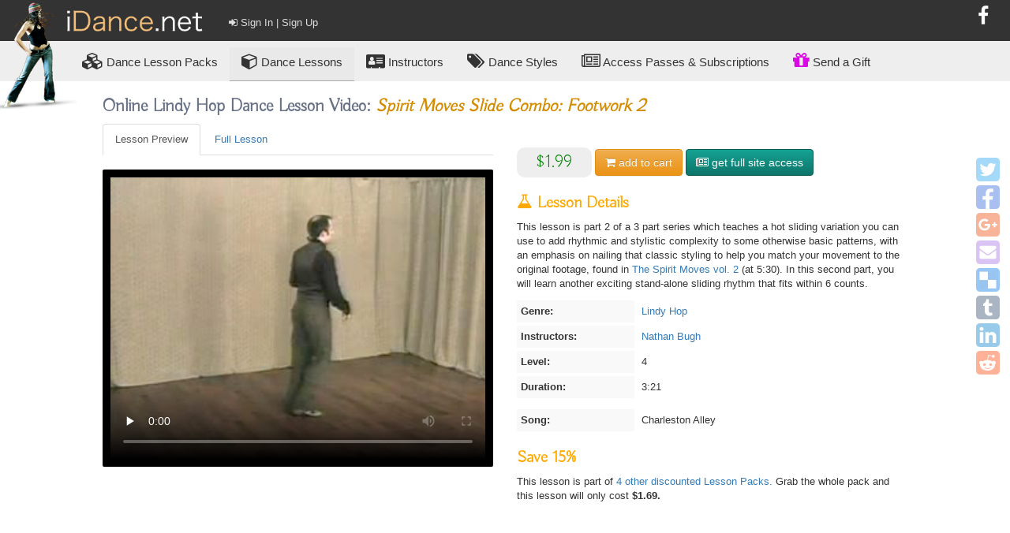

--- FILE ---
content_type: text/html; charset=utf-8
request_url: https://www.idance.net/en/lessons/1063-spirit-moves-slide-combo-footwork-2-online-lindy-hop-dance-lesson-with-nathan-bugh
body_size: 95531
content:
<!DOCTYPE html>
<html>
<head prefix="og: http://ogp.me/ns# fb: http://ogp.me/ns/fb#">
<title>
Online Lindy Hop Dance Lesson Video: Spirit Moves Slide Combo: Footwork 2
</title>
<meta name="keywords">
<meta name="description">
<meta name="robots">
<meta content="width=device-width, initial-scale=1" name="viewport">
<meta content="text/html; charset=utf-8" http-equiv="content-type">
<meta name="csrf-param" content="authenticity_token" />
<meta name="csrf-token" content="O8ojJznQpe/sW7jzeIDGS4FjqaptrlJ2puIf2EO5T0DoPbtCG5Im4MHD+IS++W9eA+iFz0hsgMOWGyGpts8IOA==" />
<script>
Rails = {} //keep as first JS on page
Rails.env = "production"
</script>
<link rel="stylesheet" media="screen" href="//maxcdn.bootstrapcdn.com/bootstrap/3.3.6/css/bootstrap.min.css" />
<link rel="stylesheet" media="screen" href="//maxcdn.bootstrapcdn.com/bootstrap/3.3.6/css/bootstrap-theme.min.css" />
<link rel="stylesheet" media="screen" href="//maxcdn.bootstrapcdn.com/font-awesome/4.7.0/css/font-awesome.min.css" />
<link rel="stylesheet" media="screen" href="https://fonts.googleapis.com/css?family=Buda:300" />
<script src="https://cdnjs.cloudflare.com/ajax/libs/jquery/1.12.4/jquery.min.js"></script>
<script src="https://cdnjs.cloudflare.com/ajax/libs/underscore.js/1.8.3/underscore-min.js"></script>
<script src="https://ajax.googleapis.com/ajax/libs/jqueryui/1.11.4/jquery-ui.min.js"></script>
<script src="https://cdnjs.cloudflare.com/ajax/libs/backbone.js/1.3.3/backbone-min.js"></script>
<link rel="stylesheet" media="screen" href="https://common-resources-idance-net.s3.amazonaws.com/resources/facebox_1_3/src/facebox.css" />
<script src="https://common-resources-idance-net.s3.amazonaws.com/resources/facebox_1_3/src/facebox.js"></script>
<script src="/assets/application-442d63db1126907672c013b2a2552630a5880ae9424d7f74eb8d65482145a505.js"></script>
<link rel="stylesheet" media="screen" href="/select2/select2-3.5.0/select2.css" />
<link rel="stylesheet" media="screen" href="/select2/select2-3.5.0/select2-bootstrap.css" />
<script src="/select2/select2-3.5.0/select2.min.js"></script>
<link rel="stylesheet" media="screen" href="https://common-resources-idance-net.s3.amazonaws.com/resources/jquery_ui/css/ui-lightness/jquery-ui-1.8.16.custom.css" />
<link rel="stylesheet" media="all" href="/assets/idance-3bbe3a259ae721434e0490ff7253ba93358e6f927017a3aaab6af08986fe3a7d.css" />
<link href="/apple-touch-icon.png" rel="apple-touch-icon">
<script>
$.widget.bridge('uitooltip', $.ui.tooltip);
</script>
<script src="//maxcdn.bootstrapcdn.com/bootstrap/3.2.0/js/bootstrap.min.js"></script>
<meta content="593201660778289" property="fb:app_id">
<meta content="iDance.net" property="og:site_name">
<meta content="Online Lindy Hop Dance Lesson: Spirit Moves Slide Combo: Footwork 2 - Nathan Bugh" property="og:title">
<meta content="video.other" property="og:type">
<meta content="https://common-resources-idance-net.s3.amazonaws.com/images/model_resources/lessons/posters/1063.jpg" property="og:image">
<meta content="https://www.idance.net/en/lessons/1063-spirit-moves-slide-combo-footwork-2-online-lindy-hop-dance-lesson-with-nathan-bugh" property="og:url">
<meta content="This lesson is part 2 of a 3 part series which teaches a hot sliding variation you can use to add rhythmic and stylistic complexity to some otherwise basic patterns, with an emphasis on nailing that classic styling to help you match your movement to the original footage, found in The Spirit Moves..." property="og:description">
<meta content="https://common-resources-idance-net.s3.amazonaws.com/images/model_resources/lessons/posters/1063.jpg" property="og:image:url">
<meta content="21" property="video:duration">
<meta content="Spirit Moves Slide Combo: Footwork 2, Lindy Hop, Nathan Bugh" property="video:tag">
<meta content="https://previews-idance-net.s3.amazonaws.com/mp4/1063.mp4" property="og:video">
<meta content="https://previews-idance-net.s3.amazonaws.com/mp4/1063.mp4" property="og:video:url">
<meta content="video/mp4" property="og:video:type">

<style>

</style>

<!-- Facebook Pixel Code -->
<script>
  !function(f,b,e,v,n,t,s)
  {if(f.fbq)return;n=f.fbq=function(){n.callMethod?
  n.callMethod.apply(n,arguments):n.queue.push(arguments)};
  if(!f._fbq)f._fbq=n;n.push=n;n.loaded=!0;n.version='2.0';
  n.queue=[];t=b.createElement(e);t.async=!0;
  t.src=v;s=b.getElementsByTagName(e)[0];
  s.parentNode.insertBefore(t,s)}(window, document,'script',
  'https://connect.facebook.net/en_US/fbevents.js');
  fbq('init', '261185751219078');
  fbq('track', 'PageView');
</script>
<noscript><img height="1" width="1" style="display:none"
  src="https://www.facebook.com/tr?id=261185751219078&ev=PageView&noscript=1"
/></noscript>
<!-- End Facebook Pixel Code -->


</head>
<body class="black idance lessons show user_facing" id="body">
<script>
  //move this to a facebook.js file
  window.fbAsyncInit = function() {
    FB.init({
      appId      : 593201660778289,
      cookie     : true,
      xfbml      : true,
      version    : 'v2.8'
    });
  };
  
  (function(d, s, id){
    var js, fjs = d.getElementsByTagName(s)[0];
    if (d.getElementById(id)) {return;}
    js = d.createElement(s); js.id = id;
    js.src = "https://connect.facebook.net/en_US/sdk.js";
    fjs.parentNode.insertBefore(js, fjs);
  }(document, 'script', 'facebook-jssdk'));
</script>

<div id="tmp_admin_bar">
</div>

<script>
fbq('track', 'ViewContent');
</script>

<div id="top_bar">
<a href="/">
<img id="logo" src="https://common-resources-idance-net.s3.amazonaws.com/images/layouts/idance/logo.png">
</a>
<div class="social">
<a class="link" data-delay="0" data-placement="bottom" data-toggle="tooltip" href="https://www.facebook.com/pages/iDancenet/133474426700278" target="_blank" title="Visit us on Facebook">
<i class="fa fa-facebook"></i>
</a>
<div class="fb-like" data-href="http://www.facebook.com/pages/iDancenet/133474426700278" 
  data-layout="button_count" 
  data-action="like" 
  data-size="large" 
  data-show-faces="false"
  data-colorscheme="dark" 
  data-width="1021" ></div>

</div>
<div id="user-links">
<a class="link user-link open_sign_in_or_register_modal" href=""><i class="fa fa-sign-in"></i>
Sign In | Sign Up
</a></div>

</div>
<div id="menu_main">
<a data-toggle="tooltip" title="Groups of related lessons - you might think of them like &#39;courses&#39;" data-delay="0" data-placement="bottom" href="/en/packs/search"><i class="fa fa-cubes"></i>
<span class="hidden-xs">
Dance
</span>
Lesson Packs
</a><a class="on" href="/en/lessons/search"><i class="fa fa-cube"></i>
Dance Lessons
</a><a href="/en/instructors/search"><i class="fa fa-vcard"></i>
Instructors
</a><a href="/en/dance_genres/search"><i class="fa fa-tags"></i>
Dance Styles
</a><a id="subscribe" href="/en/subscriptions/index"><i class="fa fa-newspaper-o"></i>
Access Passes & Subscriptions
</a><a id="gifts_index_link" href="/en/gifts"><i class="fa fa-gift"></i>
Send a Gift
</a></div>


<div id="main_body">
<div id="social_share_main">
<div class='social-share-button' data-title='Online Lindy Hop Dance Lesson Video: Spirit Moves Slide Combo: Footwork 2' data-img=''
data-url='' data-desc='Online Lindy Hop Dance Lesson Video: Spirit Moves Slide Combo: Footwork 2' data-via=''>
<a rel="nofollow " data-site="twitter" class="ssb-icon ssb-twitter" onclick="return SocialShareButton.share(this);" title="Share to Twitter" href="#"></a>
<a rel="nofollow " data-site="facebook" class="ssb-icon ssb-facebook" onclick="return SocialShareButton.share(this);" title="Share to Facebook" href="#"></a>
<a rel="nofollow " data-site="google_plus" class="ssb-icon ssb-google_plus" onclick="return SocialShareButton.share(this);" title="Share to Google+" href="#"></a>
<a rel="nofollow " data-site="email" class="ssb-icon ssb-email" onclick="return SocialShareButton.share(this);" title="Share to Email" href="#"></a>
<a rel="nofollow " data-site="delicious" class="ssb-icon ssb-delicious" onclick="return SocialShareButton.share(this);" title="Share to Delicious" href="#"></a>
<a rel="nofollow " data-site="tumblr" class="ssb-icon ssb-tumblr" onclick="return SocialShareButton.share(this);" title="Share to Tumblr" href="#"></a>
<a rel="nofollow " data-site="linkedin" class="ssb-icon ssb-linkedin" onclick="return SocialShareButton.share(this);" title="Share to Linkedin" href="#"></a>
<a rel="nofollow " data-site="reddit" class="ssb-icon ssb-reddit" onclick="return SocialShareButton.share(this);" title="Share to Reddit" href="#"></a>
</div>
</div>
<!-- certain pages may not wish to be restricted to the max-width in .content exclusively. This basically prevents every view from starting with .content -->
<div class="content">
<h1>Online Lindy Hop Dance Lesson Video: <em>Spirit Moves Slide Combo: Footwork 2</em></h1>
<div class="row">
<div class="col-sm-6" id="box_player">
<div id="player_tabs_for_lesson_1063">
<script>
  $(function() {
    new VideoPlayerTabsView({
      el:          "#player_tabs_for_lesson_1063",
      lesson_id:   1063,
    })
  });
</script>
<div class="player_tabs_container">
<ul class="nav nav-tabs">
<li class="active">
<a class="preview-tab-link" data-toggle="tab" href="#tab_lesson_preview_1063">Lesson Preview</a>
</li>
<li class="">
<a class="full-tab-link" data-toggle="tab" href="#tab_lesson_full_1063">
Full Lesson
</a>
</li>
</ul>
<div class="tab-content">
<div class="active fade in tab-pane" id="tab_lesson_preview_1063">
<div class="player">
<video class="lesson_preview simple" controls controlsList="nodownload" data-resource-class="Lesson" data-resource-id="1063" data-video-type="lesson_preview" oncontextmenu="return false;" poster="https://common-resources-idance-net.s3.amazonaws.com/images/model_resources/lessons/posters/1063.jpg" preload="none">
<source src="https://previews-idance-net.s3.amazonaws.com/mp4/1063.mp4" type="video/mp4">
<source src="https://previews-idance-net.s3.amazonaws.com/ogv/1063.ogv" type="video/ogg">
</video>
</div>

</div>
<div class="fade tab-pane" id="tab_lesson_full_1063">
<p class="cant_play_text text-warning">
<i class="fa fa-warning"></i>
Hold your horses! You can't watch the full lesson quite yet. First you'll need to
<a class="open_sign_in_or_register_modal" href="#">
Sign In or Register
</a>
then you'll need to pick up a
<a href="/en/subscriptions/index">
Subscription or an Access Pass
</a>
or buy the lesson individually.
</p>
<div class="player">
<video class="simple" controls controlsList="nodownload" data-resource-class="Lesson" data-resource-id="1063" oncontextmenu="return false;" poster="https://common-resources-idance-net.s3.amazonaws.com/images/model_resources/lessons/posters/1063.jpg" preload="none">
</video>
</div>

</div>
</div>
</div>
</div>

</div>
<div class="col-sm-6" id="info">
<div id="purchase_info">
<div class="price">
$1.99
</div>
<div class="cart_button inline">
<a class="btn" id="cart_button_lesson_1063">
<i class="fa fa-shopping-cart"></i>
<span class="action_text"></span>
<span class="descriptor"></span>
cart
</a>
<script>
  $(function() {
    new CartAddRemoveView({
      el:           "#cart_button_lesson_1063",
      product_type: "Lesson",
      product_id:   "1063",
      is_in_cart:   false,
    })
  });
</script>

</div>
<div class="subscribe_button inline">
<a class="btn btn-teal subscribe_btn" data-modal-id-to-open="subscription_info_modal">
<i class="fa fa-newspaper-o"></i>
get full site access
</a>

</div>
</div>
<h2>
<i class="fa fa-flask"></i>
Lesson Details
</h2>
<p><p>This lesson is part 2 of a 3 part series which teaches a hot sliding variation you can use to add rhythmic and stylistic complexity to some otherwise basic patterns, with an emphasis on nailing that classic styling to help you match your movement to the original footage, found in <a href="/en/main/reference?vid=The%20Spirit%20Moves%20Vol.%202" class="descLink">The Spirit Moves vol. 2</a> (at 5:30). In this second part, you will learn another exciting stand-alone sliding rhythm that fits within 6 counts.</p></p>
<div id="details">
<div class="what">
Genre:
</div>
<div class="data">
<a title="Full Dance Genre Details" id="titled_link_to_18" class=" titled_link_to_dance_genre" data-toggle="tooltip" href="/en/dance_genres/18-online-lindy-hop-dance-lessons-724-lessons-47-instructors">Lindy Hop</a>
</div>
<div class="what">
Instructors:
</div>
<div class="data">
<a title="Full Instructor Details" id="titled_link_to_1629" class=" titled_link_to_instructor" data-toggle="tooltip" href="/en/instructors/1629-nathan-bugh-online-dance-instructor-lindy-hop-blues-jazz-vernacular-partner-charleston-tap-vintage-dances-156-lessons-online">Nathan Bugh</a>
</div>
<div class="what">
Level:
</div>
<div class="data">
4
</div>
<div class="what">
Duration:
</div>
<div class="data">
3:21
</div>
<p>
<div class="what">
Song:
</div>
<div class="data">
Charleston Alley
</div>
</p>
</div>
<div id="save">
<h2>Save 15%</h2>
This lesson is part of
<a href="#part_of">4 other discounted Lesson Packs.
</a>Grab the whole pack and this lesson will only cost
<b>$1.69.</b>
</div>
</div>
</div>
</div>
<div class="content">
<div class="adsense_ad_box">
<div class="inner_box">
<script async src="https://pagead2.googlesyndication.com/pagead/js/adsbygoogle.js"></script>
<!-- Responsive -->
<ins class="adsbygoogle"
     style="display:block"
     data-ad-client="ca-pub-0397681406292549"
     data-ad-slot="7752375161"
     data-ad-format="auto"
     data-full-width-responsive="true"></ins>
<script>
     (adsbygoogle = window.adsbygoogle || []).push({});
</script>


</div>
<div class="explanation">
<a class="btn btn-default btn-xs" href="/en/members/sign_in"><i class="fa fa-hand-holding-heart"></i>
Sign in to not see ads. It's free!
</a></div>
</div>
</div>
<div class="page_divider black" id="suggest-packs">
<div class="content">
<a name="part_of"></a>
<h2>Get the whole Pack and save 15%</h2>
<p class="light_text">
Instead of just the <i style='font-weight:800'>"Spirit Moves Slide Combo: Footwork 2"</i> lesson, grab a whole Lesson Pack that it's part of at a
<b style='color:orange'>15% discount</b>:
</p>

<div class="list_items packs">
<div class="list-item-pack-4 list_item">
<a name="pack_4" id="pack_4" data-id="4" class="poster_thumb" style="background-image: url(https://common-resources-idance-net.s3.amazonaws.com/images/model_resources/lessons/posters/1062.jpg)" title="quick preview" data-toggle="tooltip" data-modal-id-to-open="modal_4" href="/en/packs/4-spirit-moves-slide-combo"></a>

<div class="modal fade pack_details product-preview" data-remote="/en/packs/4/ajax_list_item_model_content" id="modal_4" tabindex="-1">
<div class="modal-dialog">
<div class="modal-content">
<div class="modal-header">
<button class="close" data-dismiss="modal" type="button">
×
</button>
</div>
<div class="modal-body">
<div class="modal_spinner">
<i class="fa fa-spinner fa-spin fa-5x"></i>
</div>
</div>
</div>
</div>

</div>
<div class="indicators indicators_pack_4">
<i class="owned_indicator fa fa-bookmark indicator" data-toggle="tooltip" style="display:none" title="You own this"></i>
<i class="saved_indicator fa fa-clock-o indicator" data-toggle="tooltip" style="display:none" title="This is saved for later"></i>
<i class="cart_indicator fa fa-shopping-cart indicator" data-toggle="tooltip" style="display:none" title="This is in your shopping cart"></i>
<i class="activated_indicator fa fa-toggle-on indicator" data-toggle="tooltip" style="display:none" title="You activated this lesson with your subscription"></i>
</div>

<div class="ribbon">
<label>
3
Lessons
</label>
</div>
<div class="arrow-up"></div>
<div class="primary">
<a title="Full lesson pack details" id="titled_link_to_4" class=" titled_link_to_pack" data-toggle="tooltip" href="/en/packs/4-spirit-moves-slide-combo">Spirit Moves Slide Combo</a>
</div>
<div class="secondary">
<div class="genre">
<a title="Full Dance Genre Details" id="titled_link_to_18" class=" titled_link_to_dance_genre" data-toggle="tooltip" href="/en/dance_genres/18-online-lindy-hop-dance-lessons-724-lessons-47-instructors">Lindy Hop</a>
Lesson Pack
</div>
<div class="level">
Level
4
</div>
</div>
</div>
<div class="list-item-pack-206 list_item">
<a name="pack_206" id="pack_206" data-id="206" class="poster_thumb" style="background-image: url(https://common-resources-idance-net.s3.amazonaws.com/images/model_resources/lessons/posters/147.jpg)" title="quick preview" data-toggle="tooltip" data-modal-id-to-open="modal_206" href="/en/packs/206-all-level-4-lindy-hop"></a>

<div class="modal fade pack_details product-preview" data-remote="/en/packs/206/ajax_list_item_model_content" id="modal_206" tabindex="-1">
<div class="modal-dialog">
<div class="modal-content">
<div class="modal-header">
<button class="close" data-dismiss="modal" type="button">
×
</button>
</div>
<div class="modal-body">
<div class="modal_spinner">
<i class="fa fa-spinner fa-spin fa-5x"></i>
</div>
</div>
</div>
</div>

</div>
<div class="indicators indicators_pack_206">
<i class="owned_indicator fa fa-bookmark indicator" data-toggle="tooltip" style="display:none" title="You own this"></i>
<i class="saved_indicator fa fa-clock-o indicator" data-toggle="tooltip" style="display:none" title="This is saved for later"></i>
<i class="cart_indicator fa fa-shopping-cart indicator" data-toggle="tooltip" style="display:none" title="This is in your shopping cart"></i>
<i class="activated_indicator fa fa-toggle-on indicator" data-toggle="tooltip" style="display:none" title="You activated this lesson with your subscription"></i>
</div>

<div class="ribbon">
<label>
97
Lessons
</label>
</div>
<div class="arrow-up"></div>
<div class="primary">
<a title="Full lesson pack details" id="titled_link_to_206" class=" titled_link_to_pack" data-toggle="tooltip" href="/en/packs/206-all-level-4-lindy-hop">All Level 4 Lindy Hop</a>
</div>
<div class="secondary">
<div class="genre">
<a title="Full Dance Genre Details" id="titled_link_to_18" class=" titled_link_to_dance_genre" data-toggle="tooltip" href="/en/dance_genres/18-online-lindy-hop-dance-lessons-724-lessons-47-instructors">Lindy Hop</a>
Lesson Pack
</div>
<div class="level">
Level
4
</div>
</div>
</div>
<div class="list-item-pack-187 list_item">
<a name="pack_187" id="pack_187" data-id="187" class="poster_thumb" style="background-image: url(https://common-resources-idance-net.s3.amazonaws.com/images/model_resources/lessons/posters/1046.jpg)" title="quick preview" data-toggle="tooltip" data-modal-id-to-open="modal_187" href="/en/packs/187-all-nathan-bugh"></a>

<div class="modal fade pack_details product-preview" data-remote="/en/packs/187/ajax_list_item_model_content" id="modal_187" tabindex="-1">
<div class="modal-dialog">
<div class="modal-content">
<div class="modal-header">
<button class="close" data-dismiss="modal" type="button">
×
</button>
</div>
<div class="modal-body">
<div class="modal_spinner">
<i class="fa fa-spinner fa-spin fa-5x"></i>
</div>
</div>
</div>
</div>

</div>
<div class="indicators indicators_pack_187">
<i class="owned_indicator fa fa-bookmark indicator" data-toggle="tooltip" style="display:none" title="You own this"></i>
<i class="saved_indicator fa fa-clock-o indicator" data-toggle="tooltip" style="display:none" title="This is saved for later"></i>
<i class="cart_indicator fa fa-shopping-cart indicator" data-toggle="tooltip" style="display:none" title="This is in your shopping cart"></i>
<i class="activated_indicator fa fa-toggle-on indicator" data-toggle="tooltip" style="display:none" title="You activated this lesson with your subscription"></i>
</div>

<div class="ribbon">
<label>
113
Lessons
</label>
</div>
<div class="arrow-up"></div>
<div class="primary">
<a title="Full lesson pack details" id="titled_link_to_187" class=" titled_link_to_pack" data-toggle="tooltip" href="/en/packs/187-all-nathan-bugh">All Nathan Bugh</a>
</div>
<div class="secondary">
<div class="genre">
<a title="Full Dance Genre Details" id="titled_link_to_18" class=" titled_link_to_dance_genre" data-toggle="tooltip" href="/en/dance_genres/18-online-lindy-hop-dance-lessons-724-lessons-47-instructors">Lindy Hop</a>
Lesson Pack
</div>
<div class="level">
Levels
1, 2, 3, 4
</div>
</div>
</div>
<div class="list-item-pack-156 list_item">
<a name="pack_156" id="pack_156" data-id="156" class="poster_thumb" style="background-image: url(https://common-resources-idance-net.s3.amazonaws.com/images/model_resources/lessons/posters/1046.jpg)" title="quick preview" data-toggle="tooltip" data-modal-id-to-open="modal_156" href="/en/packs/156-spirit-moves-transcriptions-all"></a>

<div class="modal fade pack_details product-preview" data-remote="/en/packs/156/ajax_list_item_model_content" id="modal_156" tabindex="-1">
<div class="modal-dialog">
<div class="modal-content">
<div class="modal-header">
<button class="close" data-dismiss="modal" type="button">
×
</button>
</div>
<div class="modal-body">
<div class="modal_spinner">
<i class="fa fa-spinner fa-spin fa-5x"></i>
</div>
</div>
</div>
</div>

</div>
<div class="indicators indicators_pack_156">
<i class="owned_indicator fa fa-bookmark indicator" data-toggle="tooltip" style="display:none" title="You own this"></i>
<i class="saved_indicator fa fa-clock-o indicator" data-toggle="tooltip" style="display:none" title="This is saved for later"></i>
<i class="cart_indicator fa fa-shopping-cart indicator" data-toggle="tooltip" style="display:none" title="This is in your shopping cart"></i>
<i class="activated_indicator fa fa-toggle-on indicator" data-toggle="tooltip" style="display:none" title="You activated this lesson with your subscription"></i>
</div>

<div class="ribbon">
<label>
15
Lessons
</label>
</div>
<div class="arrow-up"></div>
<div class="primary">
<a title="Full lesson pack details" id="titled_link_to_156" class=" titled_link_to_pack" data-toggle="tooltip" href="/en/packs/156-spirit-moves-transcriptions-all">Spirit Moves Transcriptions (all)</a>
</div>
<div class="secondary">
<div class="genre">
<a title="Full Dance Genre Details" id="titled_link_to_18" class=" titled_link_to_dance_genre" data-toggle="tooltip" href="/en/dance_genres/18-online-lindy-hop-dance-lessons-724-lessons-47-instructors">Lindy Hop</a>
Lesson Pack
</div>
<div class="level">
Levels
2, 3, 4
</div>
</div>
</div>
</div>


</div>
</div>
<div class="content">
<h2>Members Also Bought These Lessons</h2>

<div class="list_items lessons"><div class="list-item-lesson-1081 list_item">
<a name="lesson_1081" id="lesson_1081" data-id="1081" class="poster_thumb" style="background-image: url(https://common-resources-idance-net.s3.amazonaws.com/images/model_resources/lessons/posters/1081.jpg)" title="quick preview" data-toggle="tooltip" data-modal-id-to-open="modal_1081" href="/en/lessons/1081-swing-out-frame-issues-for-leaders-online-lindy-hop-dance-lesson-with-evita-arce-nathan-bugh"></a>

<div class="indicators indicators_lesson_1081">
<i class="owned_indicator fa fa-bookmark indicator" data-toggle="tooltip" style="display:none" title="You own this"></i>
<i class="saved_indicator fa fa-clock-o indicator" data-toggle="tooltip" style="display:none" title="This is saved for later"></i>
<i class="cart_indicator fa fa-shopping-cart indicator" data-toggle="tooltip" style="display:none" title="This is in your shopping cart"></i>
<i class="activated_indicator fa fa-toggle-on indicator" data-toggle="tooltip" style="display:none" title="You activated this lesson with your subscription"></i>
</div>

<div class="arrow-up"></div>
<div class="primary">
<a title="lesson details" id="titled_link_to_1081" class=" titled_link_to_lesson" data-toggle="tooltip" href="/en/lessons/1081-swing-out-frame-issues-for-leaders-online-lindy-hop-dance-lesson-with-evita-arce-nathan-bugh">Swing Out Frame Issues For Leaders</a>
</div>
<div class="secondary">
<span class="genre">
<a title="Full Dance Genre Details" id="titled_link_to_18" class=" titled_link_to_dance_genre" data-toggle="tooltip" href="/en/dance_genres/18-online-lindy-hop-dance-lessons-724-lessons-47-instructors">Lindy Hop</a>
</span>
<span class="level">
level
1
</span>
</div>
<div class="modal fade lesson_details product-preview" data-remote="/en/lessons/1081/ajax_list_item_model_content" id="modal_1081" tabindex="-1">
<div class="modal-dialog">
<div class="modal-content">
<div class="modal-header">
<button class="close" data-dismiss="modal" type="button">
×
</button>
</div>
<div class="modal-body">
<div class="modal_spinner">
<i class="fa fa-spinner fa-spin fa-5x"></i>
</div>
</div>
</div>
</div>

</div>

</div><div class="list-item-lesson-1062 list_item">
<a name="lesson_1062" id="lesson_1062" data-id="1062" class="poster_thumb" style="background-image: url(https://common-resources-idance-net.s3.amazonaws.com/images/model_resources/lessons/posters/1062.jpg)" title="quick preview" data-toggle="tooltip" data-modal-id-to-open="modal_1062" href="/en/lessons/1062-spirit-moves-slide-combo-footwork-1-online-lindy-hop-dance-lesson-with-nathan-bugh"></a>

<div class="indicators indicators_lesson_1062">
<i class="owned_indicator fa fa-bookmark indicator" data-toggle="tooltip" style="display:none" title="You own this"></i>
<i class="saved_indicator fa fa-clock-o indicator" data-toggle="tooltip" style="display:none" title="This is saved for later"></i>
<i class="cart_indicator fa fa-shopping-cart indicator" data-toggle="tooltip" style="display:none" title="This is in your shopping cart"></i>
<i class="activated_indicator fa fa-toggle-on indicator" data-toggle="tooltip" style="display:none" title="You activated this lesson with your subscription"></i>
</div>

<div class="arrow-up"></div>
<div class="primary">
<a title="lesson details" id="titled_link_to_1062" class=" titled_link_to_lesson" data-toggle="tooltip" href="/en/lessons/1062-spirit-moves-slide-combo-footwork-1-online-lindy-hop-dance-lesson-with-nathan-bugh">Spirit Moves Slide Combo: Footwork 1</a>
</div>
<div class="secondary">
<span class="genre">
<a title="Full Dance Genre Details" id="titled_link_to_18" class=" titled_link_to_dance_genre" data-toggle="tooltip" href="/en/dance_genres/18-online-lindy-hop-dance-lessons-724-lessons-47-instructors">Lindy Hop</a>
</span>
<span class="level">
level
4
</span>
</div>
<div class="modal fade lesson_details product-preview" data-remote="/en/lessons/1062/ajax_list_item_model_content" id="modal_1062" tabindex="-1">
<div class="modal-dialog">
<div class="modal-content">
<div class="modal-header">
<button class="close" data-dismiss="modal" type="button">
×
</button>
</div>
<div class="modal-body">
<div class="modal_spinner">
<i class="fa fa-spinner fa-spin fa-5x"></i>
</div>
</div>
</div>
</div>

</div>

</div><div class="list-item-lesson-239 list_item">
<a name="lesson_239" id="lesson_239" data-id="239" class="poster_thumb" style="background-image: url(https://common-resources-idance-net.s3.amazonaws.com/images/model_resources/lessons/posters/239.jpg)" title="quick preview" data-toggle="tooltip" data-modal-id-to-open="modal_239" href="/en/lessons/239-double-lock-slide-online-lindy-hop-dance-lesson-with-ben-morris-melina-ramirez"></a>

<div class="indicators indicators_lesson_239">
<i class="owned_indicator fa fa-bookmark indicator" data-toggle="tooltip" style="display:none" title="You own this"></i>
<i class="saved_indicator fa fa-clock-o indicator" data-toggle="tooltip" style="display:none" title="This is saved for later"></i>
<i class="cart_indicator fa fa-shopping-cart indicator" data-toggle="tooltip" style="display:none" title="This is in your shopping cart"></i>
<i class="activated_indicator fa fa-toggle-on indicator" data-toggle="tooltip" style="display:none" title="You activated this lesson with your subscription"></i>
</div>

<div class="arrow-up"></div>
<div class="primary">
<a title="lesson details" id="titled_link_to_239" class=" titled_link_to_lesson" data-toggle="tooltip" href="/en/lessons/239-double-lock-slide-online-lindy-hop-dance-lesson-with-ben-morris-melina-ramirez">Double Lock Slide</a>
</div>
<div class="secondary">
<span class="genre">
<a title="Full Dance Genre Details" id="titled_link_to_18" class=" titled_link_to_dance_genre" data-toggle="tooltip" href="/en/dance_genres/18-online-lindy-hop-dance-lessons-724-lessons-47-instructors">Lindy Hop</a>
</span>
<span class="level">
level
3
</span>
</div>
<div class="modal fade lesson_details product-preview" data-remote="/en/lessons/239/ajax_list_item_model_content" id="modal_239" tabindex="-1">
<div class="modal-dialog">
<div class="modal-content">
<div class="modal-header">
<button class="close" data-dismiss="modal" type="button">
×
</button>
</div>
<div class="modal-body">
<div class="modal_spinner">
<i class="fa fa-spinner fa-spin fa-5x"></i>
</div>
</div>
</div>
</div>

</div>

</div><div class="list-item-lesson-243 list_item">
<a name="lesson_243" id="lesson_243" data-id="243" class="poster_thumb" style="background-image: url(https://common-resources-idance-net.s3.amazonaws.com/images/model_resources/lessons/posters/243.jpg)" title="quick preview" data-toggle="tooltip" data-modal-id-to-open="modal_243" href="/en/lessons/243-heel-slide-online-lindy-hop-dance-lesson-with-ben-morris-melina-ramirez"></a>

<div class="indicators indicators_lesson_243">
<i class="owned_indicator fa fa-bookmark indicator" data-toggle="tooltip" style="display:none" title="You own this"></i>
<i class="saved_indicator fa fa-clock-o indicator" data-toggle="tooltip" style="display:none" title="This is saved for later"></i>
<i class="cart_indicator fa fa-shopping-cart indicator" data-toggle="tooltip" style="display:none" title="This is in your shopping cart"></i>
<i class="activated_indicator fa fa-toggle-on indicator" data-toggle="tooltip" style="display:none" title="You activated this lesson with your subscription"></i>
</div>

<div class="arrow-up"></div>
<div class="primary">
<a title="lesson details" id="titled_link_to_243" class=" titled_link_to_lesson" data-toggle="tooltip" href="/en/lessons/243-heel-slide-online-lindy-hop-dance-lesson-with-ben-morris-melina-ramirez">Heel Slide</a>
</div>
<div class="secondary">
<span class="genre">
<a title="Full Dance Genre Details" id="titled_link_to_18" class=" titled_link_to_dance_genre" data-toggle="tooltip" href="/en/dance_genres/18-online-lindy-hop-dance-lessons-724-lessons-47-instructors">Lindy Hop</a>
</span>
<span class="level">
level
3
</span>
</div>
<div class="modal fade lesson_details product-preview" data-remote="/en/lessons/243/ajax_list_item_model_content" id="modal_243" tabindex="-1">
<div class="modal-dialog">
<div class="modal-content">
<div class="modal-header">
<button class="close" data-dismiss="modal" type="button">
×
</button>
</div>
<div class="modal-body">
<div class="modal_spinner">
<i class="fa fa-spinner fa-spin fa-5x"></i>
</div>
</div>
</div>
</div>

</div>

</div><div class="list-item-lesson-621 list_item">
<a name="lesson_621" id="lesson_621" data-id="621" class="poster_thumb" style="background-image: url(https://common-resources-idance-net.s3.amazonaws.com/images/model_resources/lessons/posters/621.jpg)" title="quick preview" data-toggle="tooltip" data-modal-id-to-open="modal_621" href="/en/lessons/621-a-perfect-sugar-push-online-lindy-hop-dance-lesson-with-bill-borgida-laura-glaess"></a>

<div class="indicators indicators_lesson_621">
<i class="owned_indicator fa fa-bookmark indicator" data-toggle="tooltip" style="display:none" title="You own this"></i>
<i class="saved_indicator fa fa-clock-o indicator" data-toggle="tooltip" style="display:none" title="This is saved for later"></i>
<i class="cart_indicator fa fa-shopping-cart indicator" data-toggle="tooltip" style="display:none" title="This is in your shopping cart"></i>
<i class="activated_indicator fa fa-toggle-on indicator" data-toggle="tooltip" style="display:none" title="You activated this lesson with your subscription"></i>
</div>

<div class="arrow-up"></div>
<div class="primary">
<a title="lesson details" id="titled_link_to_621" class=" titled_link_to_lesson" data-toggle="tooltip" href="/en/lessons/621-a-perfect-sugar-push-online-lindy-hop-dance-lesson-with-bill-borgida-laura-glaess">A Perfect Sugar Push</a>
</div>
<div class="secondary">
<span class="genre">
<a title="Full Dance Genre Details" id="titled_link_to_18" class=" titled_link_to_dance_genre" data-toggle="tooltip" href="/en/dance_genres/18-online-lindy-hop-dance-lessons-724-lessons-47-instructors">Lindy Hop</a>
</span>
<span class="level">
level
3
</span>
</div>
<div class="modal fade lesson_details product-preview" data-remote="/en/lessons/621/ajax_list_item_model_content" id="modal_621" tabindex="-1">
<div class="modal-dialog">
<div class="modal-content">
<div class="modal-header">
<button class="close" data-dismiss="modal" type="button">
×
</button>
</div>
<div class="modal-body">
<div class="modal_spinner">
<i class="fa fa-spinner fa-spin fa-5x"></i>
</div>
</div>
</div>
</div>

</div>

</div><div class="list-item-lesson-626 list_item">
<a name="lesson_626" id="lesson_626" data-id="626" class="poster_thumb" style="background-image: url(https://common-resources-idance-net.s3.amazonaws.com/images/model_resources/lessons/posters/626.jpg)" title="quick preview" data-toggle="tooltip" data-modal-id-to-open="modal_626" href="/en/lessons/626-sidewise-sugar-push-online-lindy-hop-dance-lesson-with-bill-borgida-laura-glaess"></a>

<div class="indicators indicators_lesson_626">
<i class="owned_indicator fa fa-bookmark indicator" data-toggle="tooltip" style="display:none" title="You own this"></i>
<i class="saved_indicator fa fa-clock-o indicator" data-toggle="tooltip" style="display:none" title="This is saved for later"></i>
<i class="cart_indicator fa fa-shopping-cart indicator" data-toggle="tooltip" style="display:none" title="This is in your shopping cart"></i>
<i class="activated_indicator fa fa-toggle-on indicator" data-toggle="tooltip" style="display:none" title="You activated this lesson with your subscription"></i>
</div>

<div class="arrow-up"></div>
<div class="primary">
<a title="lesson details" id="titled_link_to_626" class=" titled_link_to_lesson" data-toggle="tooltip" href="/en/lessons/626-sidewise-sugar-push-online-lindy-hop-dance-lesson-with-bill-borgida-laura-glaess">Sidewise Sugar Push</a>
</div>
<div class="secondary">
<span class="genre">
<a title="Full Dance Genre Details" id="titled_link_to_18" class=" titled_link_to_dance_genre" data-toggle="tooltip" href="/en/dance_genres/18-online-lindy-hop-dance-lessons-724-lessons-47-instructors">Lindy Hop</a>
</span>
<span class="level">
level
4
</span>
</div>
<div class="modal fade lesson_details product-preview" data-remote="/en/lessons/626/ajax_list_item_model_content" id="modal_626" tabindex="-1">
<div class="modal-dialog">
<div class="modal-content">
<div class="modal-header">
<button class="close" data-dismiss="modal" type="button">
×
</button>
</div>
<div class="modal-body">
<div class="modal_spinner">
<i class="fa fa-spinner fa-spin fa-5x"></i>
</div>
</div>
</div>
</div>

</div>

</div><div class="list-item-lesson-1064 list_item">
<a name="lesson_1064" id="lesson_1064" data-id="1064" class="poster_thumb" style="background-image: url(https://common-resources-idance-net.s3.amazonaws.com/images/model_resources/lessons/posters/1064.jpg)" title="quick preview" data-toggle="tooltip" data-modal-id-to-open="modal_1064" href="/en/lessons/1064-spirit-moves-slide-combo-online-lindy-hop-dance-lesson-with-evita-arce-nathan-bugh"></a>

<div class="indicators indicators_lesson_1064">
<i class="owned_indicator fa fa-bookmark indicator" data-toggle="tooltip" style="display:none" title="You own this"></i>
<i class="saved_indicator fa fa-clock-o indicator" data-toggle="tooltip" style="display:none" title="This is saved for later"></i>
<i class="cart_indicator fa fa-shopping-cart indicator" data-toggle="tooltip" style="display:none" title="This is in your shopping cart"></i>
<i class="activated_indicator fa fa-toggle-on indicator" data-toggle="tooltip" style="display:none" title="You activated this lesson with your subscription"></i>
</div>

<div class="arrow-up"></div>
<div class="primary">
<a title="lesson details" id="titled_link_to_1064" class=" titled_link_to_lesson" data-toggle="tooltip" href="/en/lessons/1064-spirit-moves-slide-combo-online-lindy-hop-dance-lesson-with-evita-arce-nathan-bugh">Spirit Moves Slide Combo</a>
</div>
<div class="secondary">
<span class="genre">
<a title="Full Dance Genre Details" id="titled_link_to_18" class=" titled_link_to_dance_genre" data-toggle="tooltip" href="/en/dance_genres/18-online-lindy-hop-dance-lessons-724-lessons-47-instructors">Lindy Hop</a>
</span>
<span class="level">
level
4
</span>
</div>
<div class="modal fade lesson_details product-preview" data-remote="/en/lessons/1064/ajax_list_item_model_content" id="modal_1064" tabindex="-1">
<div class="modal-dialog">
<div class="modal-content">
<div class="modal-header">
<button class="close" data-dismiss="modal" type="button">
×
</button>
</div>
<div class="modal-body">
<div class="modal_spinner">
<i class="fa fa-spinner fa-spin fa-5x"></i>
</div>
</div>
</div>
</div>

</div>

</div><div class="list-item-lesson-1085 list_item">
<a name="lesson_1085" id="lesson_1085" data-id="1085" class="poster_thumb" style="background-image: url(https://common-resources-idance-net.s3.amazonaws.com/images/model_resources/lessons/posters/1085.jpg)" title="quick preview" data-toggle="tooltip" data-modal-id-to-open="modal_1085" href="/en/lessons/1085-swing-out-counts-3-through-6-for-leaders-online-lindy-hop-dance-lesson-with-evita-arce-nathan-bugh"></a>

<div class="indicators indicators_lesson_1085">
<i class="owned_indicator fa fa-bookmark indicator" data-toggle="tooltip" style="display:none" title="You own this"></i>
<i class="saved_indicator fa fa-clock-o indicator" data-toggle="tooltip" style="display:none" title="This is saved for later"></i>
<i class="cart_indicator fa fa-shopping-cart indicator" data-toggle="tooltip" style="display:none" title="This is in your shopping cart"></i>
<i class="activated_indicator fa fa-toggle-on indicator" data-toggle="tooltip" style="display:none" title="You activated this lesson with your subscription"></i>
</div>

<div class="arrow-up"></div>
<div class="primary">
<a title="lesson details" id="titled_link_to_1085" class=" titled_link_to_lesson" data-toggle="tooltip" href="/en/lessons/1085-swing-out-counts-3-through-6-for-leaders-online-lindy-hop-dance-lesson-with-evita-arce-nathan-bugh">Swing Out Counts 3 Through 6 For Leaders</a>
</div>
<div class="secondary">
<span class="genre">
<a title="Full Dance Genre Details" id="titled_link_to_18" class=" titled_link_to_dance_genre" data-toggle="tooltip" href="/en/dance_genres/18-online-lindy-hop-dance-lessons-724-lessons-47-instructors">Lindy Hop</a>
</span>
<span class="level">
level
1
</span>
</div>
<div class="modal fade lesson_details product-preview" data-remote="/en/lessons/1085/ajax_list_item_model_content" id="modal_1085" tabindex="-1">
<div class="modal-dialog">
<div class="modal-content">
<div class="modal-header">
<button class="close" data-dismiss="modal" type="button">
×
</button>
</div>
<div class="modal-body">
<div class="modal_spinner">
<i class="fa fa-spinner fa-spin fa-5x"></i>
</div>
</div>
</div>
</div>

</div>

</div><div class="list-item-lesson-1102 list_item">
<a name="lesson_1102" id="lesson_1102" data-id="1102" class="poster_thumb" style="background-image: url(https://common-resources-idance-net.s3.amazonaws.com/images/model_resources/lessons/posters/1102.jpg)" title="quick preview" data-toggle="tooltip" data-modal-id-to-open="modal_1102" href="/en/lessons/1102-beefed-up-tuck-turn-online-lindy-hop-dance-lesson-with-evita-arce-nathan-bugh"></a>

<div class="indicators indicators_lesson_1102">
<i class="owned_indicator fa fa-bookmark indicator" data-toggle="tooltip" style="display:none" title="You own this"></i>
<i class="saved_indicator fa fa-clock-o indicator" data-toggle="tooltip" style="display:none" title="This is saved for later"></i>
<i class="cart_indicator fa fa-shopping-cart indicator" data-toggle="tooltip" style="display:none" title="This is in your shopping cart"></i>
<i class="activated_indicator fa fa-toggle-on indicator" data-toggle="tooltip" style="display:none" title="You activated this lesson with your subscription"></i>
</div>

<div class="arrow-up"></div>
<div class="primary">
<a title="lesson details" id="titled_link_to_1102" class=" titled_link_to_lesson" data-toggle="tooltip" href="/en/lessons/1102-beefed-up-tuck-turn-online-lindy-hop-dance-lesson-with-evita-arce-nathan-bugh">Beefed Up Tuck Turn</a>
</div>
<div class="secondary">
<span class="genre">
<a title="Full Dance Genre Details" id="titled_link_to_18" class=" titled_link_to_dance_genre" data-toggle="tooltip" href="/en/dance_genres/18-online-lindy-hop-dance-lessons-724-lessons-47-instructors">Lindy Hop</a>
</span>
<span class="level">
level
2
</span>
</div>
<div class="modal fade lesson_details product-preview" data-remote="/en/lessons/1102/ajax_list_item_model_content" id="modal_1102" tabindex="-1">
<div class="modal-dialog">
<div class="modal-content">
<div class="modal-header">
<button class="close" data-dismiss="modal" type="button">
×
</button>
</div>
<div class="modal-body">
<div class="modal_spinner">
<i class="fa fa-spinner fa-spin fa-5x"></i>
</div>
</div>
</div>
</div>

</div>

</div></div>


<h2>Popular Lesson Packs By Nathan Bugh</h2>

<div class="list_items packs">
<div class="list-item-pack-5 list_item">
<a name="pack_5" id="pack_5" data-id="5" class="poster_thumb" style="background-image: url(https://common-resources-idance-net.s3.amazonaws.com/images/model_resources/lessons/posters/1081.jpg)" title="quick preview" data-toggle="tooltip" data-modal-id-to-open="modal_5" href="/en/packs/5-lindy-hop-private-lesson-faq"></a>

<div class="modal fade pack_details product-preview" data-remote="/en/packs/5/ajax_list_item_model_content" id="modal_5" tabindex="-1">
<div class="modal-dialog">
<div class="modal-content">
<div class="modal-header">
<button class="close" data-dismiss="modal" type="button">
×
</button>
</div>
<div class="modal-body">
<div class="modal_spinner">
<i class="fa fa-spinner fa-spin fa-5x"></i>
</div>
</div>
</div>
</div>

</div>
<div class="indicators indicators_pack_5">
<i class="owned_indicator fa fa-bookmark indicator" data-toggle="tooltip" style="display:none" title="You own this"></i>
<i class="saved_indicator fa fa-clock-o indicator" data-toggle="tooltip" style="display:none" title="This is saved for later"></i>
<i class="cart_indicator fa fa-shopping-cart indicator" data-toggle="tooltip" style="display:none" title="This is in your shopping cart"></i>
<i class="activated_indicator fa fa-toggle-on indicator" data-toggle="tooltip" style="display:none" title="You activated this lesson with your subscription"></i>
</div>

<div class="ribbon">
<label>
15
Lessons
</label>
</div>
<div class="arrow-up"></div>
<div class="primary">
<a title="Full lesson pack details" id="titled_link_to_5" class=" titled_link_to_pack" data-toggle="tooltip" href="/en/packs/5-lindy-hop-private-lesson-faq">Lindy Hop Private Lesson Faq</a>
</div>
<div class="secondary">
<div class="genre">
<a title="Full Dance Genre Details" id="titled_link_to_18" class=" titled_link_to_dance_genre" data-toggle="tooltip" href="/en/dance_genres/18-online-lindy-hop-dance-lessons-724-lessons-47-instructors">Lindy Hop</a>
Lesson Pack
</div>
<div class="level">
Levels
1, 2
</div>
</div>
</div>
<div class="list-item-pack-7 list_item">
<a name="pack_7" id="pack_7" data-id="7" class="poster_thumb" style="background-image: url(https://common-resources-idance-net.s3.amazonaws.com/images/model_resources/lessons/posters/1102.jpg)" title="quick preview" data-toggle="tooltip" data-modal-id-to-open="modal_7" href="/en/packs/7-the-truth-combo"></a>

<div class="modal fade pack_details product-preview" data-remote="/en/packs/7/ajax_list_item_model_content" id="modal_7" tabindex="-1">
<div class="modal-dialog">
<div class="modal-content">
<div class="modal-header">
<button class="close" data-dismiss="modal" type="button">
×
</button>
</div>
<div class="modal-body">
<div class="modal_spinner">
<i class="fa fa-spinner fa-spin fa-5x"></i>
</div>
</div>
</div>
</div>

</div>
<div class="indicators indicators_pack_7">
<i class="owned_indicator fa fa-bookmark indicator" data-toggle="tooltip" style="display:none" title="You own this"></i>
<i class="saved_indicator fa fa-clock-o indicator" data-toggle="tooltip" style="display:none" title="This is saved for later"></i>
<i class="cart_indicator fa fa-shopping-cart indicator" data-toggle="tooltip" style="display:none" title="This is in your shopping cart"></i>
<i class="activated_indicator fa fa-toggle-on indicator" data-toggle="tooltip" style="display:none" title="You activated this lesson with your subscription"></i>
</div>

<div class="ribbon">
<label>
8
Lessons
</label>
</div>
<div class="arrow-up"></div>
<div class="primary">
<a title="Full lesson pack details" id="titled_link_to_7" class=" titled_link_to_pack" data-toggle="tooltip" href="/en/packs/7-the-truth-combo">The Truth Combo</a>
</div>
<div class="secondary">
<div class="genre">
<a title="Full Dance Genre Details" id="titled_link_to_18" class=" titled_link_to_dance_genre" data-toggle="tooltip" href="/en/dance_genres/18-online-lindy-hop-dance-lessons-724-lessons-47-instructors">Lindy Hop</a>
Lesson Pack
</div>
<div class="level">
Levels
2, 3
</div>
</div>
</div>
<div class="list-item-pack-150 list_item">
<a name="pack_150" id="pack_150" data-id="150" class="poster_thumb" style="background-image: url(https://common-resources-idance-net.s3.amazonaws.com/images/model_resources/lessons/posters/1487.jpg)" title="quick preview" data-toggle="tooltip" data-modal-id-to-open="modal_150" href="/en/packs/150-magical-following"></a>

<div class="modal fade pack_details product-preview" data-remote="/en/packs/150/ajax_list_item_model_content" id="modal_150" tabindex="-1">
<div class="modal-dialog">
<div class="modal-content">
<div class="modal-header">
<button class="close" data-dismiss="modal" type="button">
×
</button>
</div>
<div class="modal-body">
<div class="modal_spinner">
<i class="fa fa-spinner fa-spin fa-5x"></i>
</div>
</div>
</div>
</div>

</div>
<div class="indicators indicators_pack_150">
<i class="owned_indicator fa fa-bookmark indicator" data-toggle="tooltip" style="display:none" title="You own this"></i>
<i class="saved_indicator fa fa-clock-o indicator" data-toggle="tooltip" style="display:none" title="This is saved for later"></i>
<i class="cart_indicator fa fa-shopping-cart indicator" data-toggle="tooltip" style="display:none" title="This is in your shopping cart"></i>
<i class="activated_indicator fa fa-toggle-on indicator" data-toggle="tooltip" style="display:none" title="You activated this lesson with your subscription"></i>
</div>

<div class="ribbon">
<label>
4
Lessons
</label>
</div>
<div class="arrow-up"></div>
<div class="primary">
<a title="Full lesson pack details" id="titled_link_to_150" class=" titled_link_to_pack" data-toggle="tooltip" href="/en/packs/150-magical-following">Magical Following</a>
</div>
<div class="secondary">
<div class="genre">
<a title="Full Dance Genre Details" id="titled_link_to_18" class=" titled_link_to_dance_genre" data-toggle="tooltip" href="/en/dance_genres/18-online-lindy-hop-dance-lessons-724-lessons-47-instructors">Lindy Hop</a>
Lesson Pack
</div>
<div class="level">
Level
1
</div>
</div>
</div>
<div class="list-item-pack-6 list_item">
<a name="pack_6" id="pack_6" data-id="6" class="poster_thumb" style="background-image: url(https://common-resources-idance-net.s3.amazonaws.com/images/model_resources/lessons/posters/613.jpg)" title="quick preview" data-toggle="tooltip" data-modal-id-to-open="modal_6" href="/en/packs/6-lindy-hop-essential-technique"></a>

<div class="modal fade pack_details product-preview" data-remote="/en/packs/6/ajax_list_item_model_content" id="modal_6" tabindex="-1">
<div class="modal-dialog">
<div class="modal-content">
<div class="modal-header">
<button class="close" data-dismiss="modal" type="button">
×
</button>
</div>
<div class="modal-body">
<div class="modal_spinner">
<i class="fa fa-spinner fa-spin fa-5x"></i>
</div>
</div>
</div>
</div>

</div>
<div class="indicators indicators_pack_6">
<i class="owned_indicator fa fa-bookmark indicator" data-toggle="tooltip" style="display:none" title="You own this"></i>
<i class="saved_indicator fa fa-clock-o indicator" data-toggle="tooltip" style="display:none" title="This is saved for later"></i>
<i class="cart_indicator fa fa-shopping-cart indicator" data-toggle="tooltip" style="display:none" title="This is in your shopping cart"></i>
<i class="activated_indicator fa fa-toggle-on indicator" data-toggle="tooltip" style="display:none" title="You activated this lesson with your subscription"></i>
</div>

<div class="ribbon">
<label>
8
Lessons
</label>
</div>
<div class="arrow-up"></div>
<div class="primary">
<a title="Full lesson pack details" id="titled_link_to_6" class=" titled_link_to_pack" data-toggle="tooltip" href="/en/packs/6-lindy-hop-essential-technique">Lindy Hop Essential Technique</a>
</div>
<div class="secondary">
<div class="genre">
<a title="Full Dance Genre Details" id="titled_link_to_18" class=" titled_link_to_dance_genre" data-toggle="tooltip" href="/en/dance_genres/18-online-lindy-hop-dance-lessons-724-lessons-47-instructors">Lindy Hop</a>
Lesson Pack
</div>
<div class="level">
Levels
1, 2, 3
</div>
</div>
</div>
<div class="list-item-pack-10 list_item">
<a name="pack_10" id="pack_10" data-id="10" class="poster_thumb" style="background-image: url(https://common-resources-idance-net.s3.amazonaws.com/images/model_resources/lessons/posters/337.jpg)" title="quick preview" data-toggle="tooltip" data-modal-id-to-open="modal_10" href="/en/packs/10-how-to-start-tap-dancing"></a>

<div class="modal fade pack_details product-preview" data-remote="/en/packs/10/ajax_list_item_model_content" id="modal_10" tabindex="-1">
<div class="modal-dialog">
<div class="modal-content">
<div class="modal-header">
<button class="close" data-dismiss="modal" type="button">
×
</button>
</div>
<div class="modal-body">
<div class="modal_spinner">
<i class="fa fa-spinner fa-spin fa-5x"></i>
</div>
</div>
</div>
</div>

</div>
<div class="indicators indicators_pack_10">
<i class="owned_indicator fa fa-bookmark indicator" data-toggle="tooltip" style="display:none" title="You own this"></i>
<i class="saved_indicator fa fa-clock-o indicator" data-toggle="tooltip" style="display:none" title="This is saved for later"></i>
<i class="cart_indicator fa fa-shopping-cart indicator" data-toggle="tooltip" style="display:none" title="This is in your shopping cart"></i>
<i class="activated_indicator fa fa-toggle-on indicator" data-toggle="tooltip" style="display:none" title="You activated this lesson with your subscription"></i>
</div>

<div class="ribbon">
<label>
7
Lessons
</label>
</div>
<div class="arrow-up"></div>
<div class="primary">
<a title="Full lesson pack details" id="titled_link_to_10" class=" titled_link_to_pack" data-toggle="tooltip" href="/en/packs/10-how-to-start-tap-dancing">How To Start Tap Dancing</a>
</div>
<div class="secondary">
<div class="genre">
<a title="Full Dance Genre Details" id="titled_link_to_21" class=" titled_link_to_dance_genre" data-toggle="tooltip" href="/en/dance_genres/21-online-tap-dance-lessons-25-lessons-5-instructors">Tap</a>
Lesson Pack
</div>
<div class="level">
Levels
1, 2
</div>
</div>
</div>
<div class="list-item-pack-9 list_item">
<a name="pack_9" id="pack_9" data-id="9" class="poster_thumb" style="background-image: url(https://common-resources-idance-net.s3.amazonaws.com/images/model_resources/lessons/posters/1116.jpg)" title="quick preview" data-toggle="tooltip" data-modal-id-to-open="modal_9" href="/en/packs/9-the-tap-shim-sham"></a>

<div class="modal fade pack_details product-preview" data-remote="/en/packs/9/ajax_list_item_model_content" id="modal_9" tabindex="-1">
<div class="modal-dialog">
<div class="modal-content">
<div class="modal-header">
<button class="close" data-dismiss="modal" type="button">
×
</button>
</div>
<div class="modal-body">
<div class="modal_spinner">
<i class="fa fa-spinner fa-spin fa-5x"></i>
</div>
</div>
</div>
</div>

</div>
<div class="indicators indicators_pack_9">
<i class="owned_indicator fa fa-bookmark indicator" data-toggle="tooltip" style="display:none" title="You own this"></i>
<i class="saved_indicator fa fa-clock-o indicator" data-toggle="tooltip" style="display:none" title="This is saved for later"></i>
<i class="cart_indicator fa fa-shopping-cart indicator" data-toggle="tooltip" style="display:none" title="This is in your shopping cart"></i>
<i class="activated_indicator fa fa-toggle-on indicator" data-toggle="tooltip" style="display:none" title="You activated this lesson with your subscription"></i>
</div>

<div class="ribbon">
<label>
6
Lessons
</label>
</div>
<div class="arrow-up"></div>
<div class="primary">
<a title="Full lesson pack details" id="titled_link_to_9" class=" titled_link_to_pack" data-toggle="tooltip" href="/en/packs/9-the-tap-shim-sham">The Tap Shim Sham</a>
</div>
<div class="secondary">
<div class="genre">
<a title="Full Dance Genre Details" id="titled_link_to_21" class=" titled_link_to_dance_genre" data-toggle="tooltip" href="/en/dance_genres/21-online-tap-dance-lessons-25-lessons-5-instructors">Tap</a>
Lesson Pack
</div>
<div class="level">
Levels
1, 2
</div>
</div>
</div>
<div class="list-item-pack-3 list_item">
<a name="pack_3" id="pack_3" data-id="3" class="poster_thumb" style="background-image: url(https://common-resources-idance-net.s3.amazonaws.com/images/model_resources/lessons/posters/1054.jpg)" title="quick preview" data-toggle="tooltip" data-modal-id-to-open="modal_3" href="/en/packs/3-slides-seminar"></a>

<div class="modal fade pack_details product-preview" data-remote="/en/packs/3/ajax_list_item_model_content" id="modal_3" tabindex="-1">
<div class="modal-dialog">
<div class="modal-content">
<div class="modal-header">
<button class="close" data-dismiss="modal" type="button">
×
</button>
</div>
<div class="modal-body">
<div class="modal_spinner">
<i class="fa fa-spinner fa-spin fa-5x"></i>
</div>
</div>
</div>
</div>

</div>
<div class="indicators indicators_pack_3">
<i class="owned_indicator fa fa-bookmark indicator" data-toggle="tooltip" style="display:none" title="You own this"></i>
<i class="saved_indicator fa fa-clock-o indicator" data-toggle="tooltip" style="display:none" title="This is saved for later"></i>
<i class="cart_indicator fa fa-shopping-cart indicator" data-toggle="tooltip" style="display:none" title="This is in your shopping cart"></i>
<i class="activated_indicator fa fa-toggle-on indicator" data-toggle="tooltip" style="display:none" title="You activated this lesson with your subscription"></i>
</div>

<div class="ribbon">
<label>
11
Lessons
</label>
</div>
<div class="arrow-up"></div>
<div class="primary">
<a title="Full lesson pack details" id="titled_link_to_3" class=" titled_link_to_pack" data-toggle="tooltip" href="/en/packs/3-slides-seminar">Slides Seminar</a>
</div>
<div class="secondary">
<div class="genre">
<a title="Full Dance Genre Details" id="titled_link_to_22" class=" titled_link_to_dance_genre" data-toggle="tooltip" href="/en/dance_genres/22-online-jazz-vernacular-dance-lessons-198-lessons-24-instructors">Jazz (vernacular)</a>
Lesson Pack
</div>
<div class="level">
Levels
3, 4
</div>
</div>
</div>
<div class="list-item-pack-133 list_item">
<a name="pack_133" id="pack_133" data-id="133" class="poster_thumb" style="background-image: url(https://common-resources-idance-net.s3.amazonaws.com/images/model_resources/lessons/posters/1506.jpg)" title="quick preview" data-toggle="tooltip" data-modal-id-to-open="modal_133" href="/en/packs/133-killer-diller-solo-rhythm-jam"></a>

<div class="modal fade pack_details product-preview" data-remote="/en/packs/133/ajax_list_item_model_content" id="modal_133" tabindex="-1">
<div class="modal-dialog">
<div class="modal-content">
<div class="modal-header">
<button class="close" data-dismiss="modal" type="button">
×
</button>
</div>
<div class="modal-body">
<div class="modal_spinner">
<i class="fa fa-spinner fa-spin fa-5x"></i>
</div>
</div>
</div>
</div>

</div>
<div class="indicators indicators_pack_133">
<i class="owned_indicator fa fa-bookmark indicator" data-toggle="tooltip" style="display:none" title="You own this"></i>
<i class="saved_indicator fa fa-clock-o indicator" data-toggle="tooltip" style="display:none" title="This is saved for later"></i>
<i class="cart_indicator fa fa-shopping-cart indicator" data-toggle="tooltip" style="display:none" title="This is in your shopping cart"></i>
<i class="activated_indicator fa fa-toggle-on indicator" data-toggle="tooltip" style="display:none" title="You activated this lesson with your subscription"></i>
</div>

<div class="ribbon">
<label>
6
Lessons
</label>
</div>
<div class="arrow-up"></div>
<div class="primary">
<a title="Full lesson pack details" id="titled_link_to_133" class=" titled_link_to_pack" data-toggle="tooltip" href="/en/packs/133-killer-diller-solo-rhythm-jam">Killer Diller Solo Rhythm Jam</a>
</div>
<div class="secondary">
<div class="genre">
<a title="Full Dance Genre Details" id="titled_link_to_22" class=" titled_link_to_dance_genre" data-toggle="tooltip" href="/en/dance_genres/22-online-jazz-vernacular-dance-lessons-198-lessons-24-instructors">Jazz (vernacular)</a>
Lesson Pack
</div>
<div class="level">
Level
4
</div>
</div>
</div>
</div>


</div>
<div class="page_divider black">
<div class="content">
<h2>Popular Lessons By Nathan Bugh</h2>

<div class="list_items lessons"><div class="list-item-lesson-1087 list_item">
<a name="lesson_1087" id="lesson_1087" data-id="1087" class="poster_thumb" style="background-image: url(https://common-resources-idance-net.s3.amazonaws.com/images/model_resources/lessons/posters/1087.jpg)" title="quick preview" data-toggle="tooltip" data-modal-id-to-open="modal_1087" href="/en/lessons/1087-6-count-to-8-count-transitions-online-lindy-hop-dance-lesson-with-evita-arce-nathan-bugh"></a>

<div class="indicators indicators_lesson_1087">
<i class="owned_indicator fa fa-bookmark indicator" data-toggle="tooltip" style="display:none" title="You own this"></i>
<i class="saved_indicator fa fa-clock-o indicator" data-toggle="tooltip" style="display:none" title="This is saved for later"></i>
<i class="cart_indicator fa fa-shopping-cart indicator" data-toggle="tooltip" style="display:none" title="This is in your shopping cart"></i>
<i class="activated_indicator fa fa-toggle-on indicator" data-toggle="tooltip" style="display:none" title="You activated this lesson with your subscription"></i>
</div>

<div class="arrow-up"></div>
<div class="primary">
<a title="lesson details" id="titled_link_to_1087" class=" titled_link_to_lesson" data-toggle="tooltip" href="/en/lessons/1087-6-count-to-8-count-transitions-online-lindy-hop-dance-lesson-with-evita-arce-nathan-bugh">6-count To 8-count Transitions</a>
</div>
<div class="secondary">
<span class="genre">
<a title="Full Dance Genre Details" id="titled_link_to_18" class=" titled_link_to_dance_genre" data-toggle="tooltip" href="/en/dance_genres/18-online-lindy-hop-dance-lessons-724-lessons-47-instructors">Lindy Hop</a>
</span>
<span class="level">
level
1
</span>
</div>
<div class="modal fade lesson_details product-preview" data-remote="/en/lessons/1087/ajax_list_item_model_content" id="modal_1087" tabindex="-1">
<div class="modal-dialog">
<div class="modal-content">
<div class="modal-header">
<button class="close" data-dismiss="modal" type="button">
×
</button>
</div>
<div class="modal-body">
<div class="modal_spinner">
<i class="fa fa-spinner fa-spin fa-5x"></i>
</div>
</div>
</div>
</div>

</div>

</div><div class="list-item-lesson-1090 list_item">
<a name="lesson_1090" id="lesson_1090" data-id="1090" class="poster_thumb" style="background-image: url(https://common-resources-idance-net.s3.amazonaws.com/images/model_resources/lessons/posters/1090.jpg)" title="quick preview" data-toggle="tooltip" data-modal-id-to-open="modal_1090" href="/en/lessons/1090-7-8-follow-s-variation-online-lindy-hop-dance-lesson-with-evita-arce-nathan-bugh"></a>

<div class="indicators indicators_lesson_1090">
<i class="owned_indicator fa fa-bookmark indicator" data-toggle="tooltip" style="display:none" title="You own this"></i>
<i class="saved_indicator fa fa-clock-o indicator" data-toggle="tooltip" style="display:none" title="This is saved for later"></i>
<i class="cart_indicator fa fa-shopping-cart indicator" data-toggle="tooltip" style="display:none" title="This is in your shopping cart"></i>
<i class="activated_indicator fa fa-toggle-on indicator" data-toggle="tooltip" style="display:none" title="You activated this lesson with your subscription"></i>
</div>

<div class="arrow-up"></div>
<div class="primary">
<a title="lesson details" id="titled_link_to_1090" class=" titled_link_to_lesson" data-toggle="tooltip" href="/en/lessons/1090-7-8-follow-s-variation-online-lindy-hop-dance-lesson-with-evita-arce-nathan-bugh">&amp;(7) - 8 Follow&#39;s Variation</a>
</div>
<div class="secondary">
<span class="genre">
<a title="Full Dance Genre Details" id="titled_link_to_18" class=" titled_link_to_dance_genre" data-toggle="tooltip" href="/en/dance_genres/18-online-lindy-hop-dance-lessons-724-lessons-47-instructors">Lindy Hop</a>
</span>
<span class="level">
level
3
</span>
</div>
<div class="modal fade lesson_details product-preview" data-remote="/en/lessons/1090/ajax_list_item_model_content" id="modal_1090" tabindex="-1">
<div class="modal-dialog">
<div class="modal-content">
<div class="modal-header">
<button class="close" data-dismiss="modal" type="button">
×
</button>
</div>
<div class="modal-body">
<div class="modal_spinner">
<i class="fa fa-spinner fa-spin fa-5x"></i>
</div>
</div>
</div>
</div>

</div>

</div><div class="list-item-lesson-1065 list_item">
<a name="lesson_1065" id="lesson_1065" data-id="1065" class="poster_thumb" style="background-image: url(https://common-resources-idance-net.s3.amazonaws.com/images/model_resources/lessons/posters/1065.jpg)" title="quick preview" data-toggle="tooltip" data-modal-id-to-open="modal_1065" href="/en/lessons/1065-al-minns-squat-charleston-online-jazz-vernacular-dance-lesson-with-nathan-bugh"></a>

<div class="indicators indicators_lesson_1065">
<i class="owned_indicator fa fa-bookmark indicator" data-toggle="tooltip" style="display:none" title="You own this"></i>
<i class="saved_indicator fa fa-clock-o indicator" data-toggle="tooltip" style="display:none" title="This is saved for later"></i>
<i class="cart_indicator fa fa-shopping-cart indicator" data-toggle="tooltip" style="display:none" title="This is in your shopping cart"></i>
<i class="activated_indicator fa fa-toggle-on indicator" data-toggle="tooltip" style="display:none" title="You activated this lesson with your subscription"></i>
</div>

<div class="arrow-up"></div>
<div class="primary">
<a title="lesson details" id="titled_link_to_1065" class=" titled_link_to_lesson" data-toggle="tooltip" href="/en/lessons/1065-al-minns-squat-charleston-online-jazz-vernacular-dance-lesson-with-nathan-bugh">Al Minns Squat Charleston</a>
</div>
<div class="secondary">
<span class="genre">
<a title="Full Dance Genre Details" id="titled_link_to_22" class=" titled_link_to_dance_genre" data-toggle="tooltip" href="/en/dance_genres/22-online-jazz-vernacular-dance-lessons-198-lessons-24-instructors">Jazz (vernacular)</a>
</span>
<span class="level">
level
4
</span>
</div>
<div class="modal fade lesson_details product-preview" data-remote="/en/lessons/1065/ajax_list_item_model_content" id="modal_1065" tabindex="-1">
<div class="modal-dialog">
<div class="modal-content">
<div class="modal-header">
<button class="close" data-dismiss="modal" type="button">
×
</button>
</div>
<div class="modal-body">
<div class="modal_spinner">
<i class="fa fa-spinner fa-spin fa-5x"></i>
</div>
</div>
</div>
</div>

</div>

</div><div class="list-item-lesson-1088 list_item">
<a name="lesson_1088" id="lesson_1088" data-id="1088" class="poster_thumb" style="background-image: url(https://common-resources-idance-net.s3.amazonaws.com/images/model_resources/lessons/posters/1088.jpg)" title="quick preview" data-toggle="tooltip" data-modal-id-to-open="modal_1088" href="/en/lessons/1088-distinguishing-between-6-count-and-8-count-online-lindy-hop-dance-lesson-with-evita-arce-nathan-bugh"></a>

<div class="indicators indicators_lesson_1088">
<i class="owned_indicator fa fa-bookmark indicator" data-toggle="tooltip" style="display:none" title="You own this"></i>
<i class="saved_indicator fa fa-clock-o indicator" data-toggle="tooltip" style="display:none" title="This is saved for later"></i>
<i class="cart_indicator fa fa-shopping-cart indicator" data-toggle="tooltip" style="display:none" title="This is in your shopping cart"></i>
<i class="activated_indicator fa fa-toggle-on indicator" data-toggle="tooltip" style="display:none" title="You activated this lesson with your subscription"></i>
</div>

<div class="arrow-up"></div>
<div class="primary">
<a title="lesson details" id="titled_link_to_1088" class=" titled_link_to_lesson" data-toggle="tooltip" href="/en/lessons/1088-distinguishing-between-6-count-and-8-count-online-lindy-hop-dance-lesson-with-evita-arce-nathan-bugh">Distinguishing Between 6-count And 8-count</a>
</div>
<div class="secondary">
<span class="genre">
<a title="Full Dance Genre Details" id="titled_link_to_18" class=" titled_link_to_dance_genre" data-toggle="tooltip" href="/en/dance_genres/18-online-lindy-hop-dance-lessons-724-lessons-47-instructors">Lindy Hop</a>
</span>
<span class="level">
level
1
</span>
</div>
<div class="modal fade lesson_details product-preview" data-remote="/en/lessons/1088/ajax_list_item_model_content" id="modal_1088" tabindex="-1">
<div class="modal-dialog">
<div class="modal-content">
<div class="modal-header">
<button class="close" data-dismiss="modal" type="button">
×
</button>
</div>
<div class="modal-body">
<div class="modal_spinner">
<i class="fa fa-spinner fa-spin fa-5x"></i>
</div>
</div>
</div>
</div>

</div>

</div><div class="list-item-lesson-1129 list_item">
<a name="lesson_1129" id="lesson_1129" data-id="1129" class="poster_thumb" style="background-image: url(https://common-resources-idance-net.s3.amazonaws.com/images/model_resources/lessons/posters/1129.jpg)" title="quick preview" data-toggle="tooltip" data-modal-id-to-open="modal_1129" href="/en/lessons/1129-the-bounce-online-lindy-hop-dance-lesson-with-evita-arce-nathan-bugh"></a>

<div class="indicators indicators_lesson_1129">
<i class="owned_indicator fa fa-bookmark indicator" data-toggle="tooltip" style="display:none" title="You own this"></i>
<i class="saved_indicator fa fa-clock-o indicator" data-toggle="tooltip" style="display:none" title="This is saved for later"></i>
<i class="cart_indicator fa fa-shopping-cart indicator" data-toggle="tooltip" style="display:none" title="This is in your shopping cart"></i>
<i class="activated_indicator fa fa-toggle-on indicator" data-toggle="tooltip" style="display:none" title="You activated this lesson with your subscription"></i>
</div>

<div class="arrow-up"></div>
<div class="primary">
<a title="lesson details" id="titled_link_to_1129" class=" titled_link_to_lesson" data-toggle="tooltip" href="/en/lessons/1129-the-bounce-online-lindy-hop-dance-lesson-with-evita-arce-nathan-bugh">The Bounce</a>
</div>
<div class="secondary">
<span class="genre">
<a title="Full Dance Genre Details" id="titled_link_to_18" class=" titled_link_to_dance_genre" data-toggle="tooltip" href="/en/dance_genres/18-online-lindy-hop-dance-lessons-724-lessons-47-instructors">Lindy Hop</a>
</span>
<span class="level">
level
1
</span>
</div>
<div class="modal fade lesson_details product-preview" data-remote="/en/lessons/1129/ajax_list_item_model_content" id="modal_1129" tabindex="-1">
<div class="modal-dialog">
<div class="modal-content">
<div class="modal-header">
<button class="close" data-dismiss="modal" type="button">
×
</button>
</div>
<div class="modal-body">
<div class="modal_spinner">
<i class="fa fa-spinner fa-spin fa-5x"></i>
</div>
</div>
</div>
</div>

</div>

</div><div class="list-item-lesson-1107 list_item">
<a name="lesson_1107" id="lesson_1107" data-id="1107" class="poster_thumb" style="background-image: url(https://common-resources-idance-net.s3.amazonaws.com/images/model_resources/lessons/posters/1107.jpg)" title="quick preview" data-toggle="tooltip" data-modal-id-to-open="modal_1107" href="/en/lessons/1107-liberating-your-swing-out-online-lindy-hop-dance-lesson-with-evita-arce-nathan-bugh"></a>

<div class="indicators indicators_lesson_1107">
<i class="owned_indicator fa fa-bookmark indicator" data-toggle="tooltip" style="display:none" title="You own this"></i>
<i class="saved_indicator fa fa-clock-o indicator" data-toggle="tooltip" style="display:none" title="This is saved for later"></i>
<i class="cart_indicator fa fa-shopping-cart indicator" data-toggle="tooltip" style="display:none" title="This is in your shopping cart"></i>
<i class="activated_indicator fa fa-toggle-on indicator" data-toggle="tooltip" style="display:none" title="You activated this lesson with your subscription"></i>
</div>

<div class="arrow-up"></div>
<div class="primary">
<a title="lesson details" id="titled_link_to_1107" class=" titled_link_to_lesson" data-toggle="tooltip" href="/en/lessons/1107-liberating-your-swing-out-online-lindy-hop-dance-lesson-with-evita-arce-nathan-bugh">Liberating Your Swing Out</a>
</div>
<div class="secondary">
<span class="genre">
<a title="Full Dance Genre Details" id="titled_link_to_18" class=" titled_link_to_dance_genre" data-toggle="tooltip" href="/en/dance_genres/18-online-lindy-hop-dance-lessons-724-lessons-47-instructors">Lindy Hop</a>
</span>
<span class="level">
level
3
</span>
</div>
<div class="modal fade lesson_details product-preview" data-remote="/en/lessons/1107/ajax_list_item_model_content" id="modal_1107" tabindex="-1">
<div class="modal-dialog">
<div class="modal-content">
<div class="modal-header">
<button class="close" data-dismiss="modal" type="button">
×
</button>
</div>
<div class="modal-body">
<div class="modal_spinner">
<i class="fa fa-spinner fa-spin fa-5x"></i>
</div>
</div>
</div>
</div>

</div>

</div><div class="list-item-lesson-1089 list_item">
<a name="lesson_1089" id="lesson_1089" data-id="1089" class="poster_thumb" style="background-image: url(https://common-resources-idance-net.s3.amazonaws.com/images/model_resources/lessons/posters/1089.jpg)" title="quick preview" data-toggle="tooltip" data-modal-id-to-open="modal_1089" href="/en/lessons/1089-swivels-online-lindy-hop-dance-lesson-with-evita-arce-nathan-bugh"></a>

<div class="indicators indicators_lesson_1089">
<i class="owned_indicator fa fa-bookmark indicator" data-toggle="tooltip" style="display:none" title="You own this"></i>
<i class="saved_indicator fa fa-clock-o indicator" data-toggle="tooltip" style="display:none" title="This is saved for later"></i>
<i class="cart_indicator fa fa-shopping-cart indicator" data-toggle="tooltip" style="display:none" title="This is in your shopping cart"></i>
<i class="activated_indicator fa fa-toggle-on indicator" data-toggle="tooltip" style="display:none" title="You activated this lesson with your subscription"></i>
</div>

<div class="arrow-up"></div>
<div class="primary">
<a title="lesson details" id="titled_link_to_1089" class=" titled_link_to_lesson" data-toggle="tooltip" href="/en/lessons/1089-swivels-online-lindy-hop-dance-lesson-with-evita-arce-nathan-bugh">Swivels</a>
</div>
<div class="secondary">
<span class="genre">
<a title="Full Dance Genre Details" id="titled_link_to_18" class=" titled_link_to_dance_genre" data-toggle="tooltip" href="/en/dance_genres/18-online-lindy-hop-dance-lessons-724-lessons-47-instructors">Lindy Hop</a>
</span>
<span class="level">
level
2
</span>
</div>
<div class="modal fade lesson_details product-preview" data-remote="/en/lessons/1089/ajax_list_item_model_content" id="modal_1089" tabindex="-1">
<div class="modal-dialog">
<div class="modal-content">
<div class="modal-header">
<button class="close" data-dismiss="modal" type="button">
×
</button>
</div>
<div class="modal-body">
<div class="modal_spinner">
<i class="fa fa-spinner fa-spin fa-5x"></i>
</div>
</div>
</div>
</div>

</div>

</div><div class="list-item-lesson-1066 list_item">
<a name="lesson_1066" id="lesson_1066" data-id="1066" class="poster_thumb" style="background-image: url(https://common-resources-idance-net.s3.amazonaws.com/images/model_resources/lessons/posters/1066.jpg)" title="quick preview" data-toggle="tooltip" data-modal-id-to-open="modal_1066" href="/en/lessons/1066-al-minns-charleston-online-jazz-vernacular-dance-lesson-with-evita-arce-nathan-bugh"></a>

<div class="indicators indicators_lesson_1066">
<i class="owned_indicator fa fa-bookmark indicator" data-toggle="tooltip" style="display:none" title="You own this"></i>
<i class="saved_indicator fa fa-clock-o indicator" data-toggle="tooltip" style="display:none" title="This is saved for later"></i>
<i class="cart_indicator fa fa-shopping-cart indicator" data-toggle="tooltip" style="display:none" title="This is in your shopping cart"></i>
<i class="activated_indicator fa fa-toggle-on indicator" data-toggle="tooltip" style="display:none" title="You activated this lesson with your subscription"></i>
</div>

<div class="arrow-up"></div>
<div class="primary">
<a title="lesson details" id="titled_link_to_1066" class=" titled_link_to_lesson" data-toggle="tooltip" href="/en/lessons/1066-al-minns-charleston-online-jazz-vernacular-dance-lesson-with-evita-arce-nathan-bugh">Al Minns Charleston</a>
</div>
<div class="secondary">
<span class="genre">
<a title="Full Dance Genre Details" id="titled_link_to_22" class=" titled_link_to_dance_genre" data-toggle="tooltip" href="/en/dance_genres/22-online-jazz-vernacular-dance-lessons-198-lessons-24-instructors">Jazz (vernacular)</a>
</span>
<span class="level">
level
3
</span>
</div>
<div class="modal fade lesson_details product-preview" data-remote="/en/lessons/1066/ajax_list_item_model_content" id="modal_1066" tabindex="-1">
<div class="modal-dialog">
<div class="modal-content">
<div class="modal-header">
<button class="close" data-dismiss="modal" type="button">
×
</button>
</div>
<div class="modal-body">
<div class="modal_spinner">
<i class="fa fa-spinner fa-spin fa-5x"></i>
</div>
</div>
</div>
</div>

</div>

</div></div>


<h2>More Lindy Hop Lessons Packs</h2>

<div class="list_items packs">
<div class="list-item-pack-75 list_item">
<a name="pack_75" id="pack_75" data-id="75" class="poster_thumb" style="background-image: url(https://common-resources-idance-net.s3.amazonaws.com/images/model_resources/lessons/posters/772.jpg)" title="quick preview" data-toggle="tooltip" data-modal-id-to-open="modal_75" href="/en/packs/75-beginner-lindy-hop"></a>

<div class="modal fade pack_details product-preview" data-remote="/en/packs/75/ajax_list_item_model_content" id="modal_75" tabindex="-1">
<div class="modal-dialog">
<div class="modal-content">
<div class="modal-header">
<button class="close" data-dismiss="modal" type="button">
×
</button>
</div>
<div class="modal-body">
<div class="modal_spinner">
<i class="fa fa-spinner fa-spin fa-5x"></i>
</div>
</div>
</div>
</div>

</div>
<div class="indicators indicators_pack_75">
<i class="owned_indicator fa fa-bookmark indicator" data-toggle="tooltip" style="display:none" title="You own this"></i>
<i class="saved_indicator fa fa-clock-o indicator" data-toggle="tooltip" style="display:none" title="This is saved for later"></i>
<i class="cart_indicator fa fa-shopping-cart indicator" data-toggle="tooltip" style="display:none" title="This is in your shopping cart"></i>
<i class="activated_indicator fa fa-toggle-on indicator" data-toggle="tooltip" style="display:none" title="You activated this lesson with your subscription"></i>
</div>

<div class="ribbon">
<label>
9
Lessons
</label>
</div>
<div class="arrow-up"></div>
<div class="primary">
<a title="Full lesson pack details" id="titled_link_to_75" class=" titled_link_to_pack" data-toggle="tooltip" href="/en/packs/75-beginner-lindy-hop">Beginner Lindy Hop</a>
</div>
<div class="secondary">
<div class="genre">
<a title="Full Dance Genre Details" id="titled_link_to_18" class=" titled_link_to_dance_genre" data-toggle="tooltip" href="/en/dance_genres/18-online-lindy-hop-dance-lessons-724-lessons-47-instructors">Lindy Hop</a>
Lesson Pack
</div>
<div class="level">
Levels
1, 2
</div>
</div>
</div>
<div class="list-item-pack-111 list_item">
<a name="pack_111" id="pack_111" data-id="111" class="poster_thumb" style="background-image: url(https://common-resources-idance-net.s3.amazonaws.com/images/model_resources/lessons/posters/1199.jpg)" title="quick preview" data-toggle="tooltip" data-modal-id-to-open="modal_111" href="/en/packs/111-followers-swivel-technique"></a>

<div class="modal fade pack_details product-preview" data-remote="/en/packs/111/ajax_list_item_model_content" id="modal_111" tabindex="-1">
<div class="modal-dialog">
<div class="modal-content">
<div class="modal-header">
<button class="close" data-dismiss="modal" type="button">
×
</button>
</div>
<div class="modal-body">
<div class="modal_spinner">
<i class="fa fa-spinner fa-spin fa-5x"></i>
</div>
</div>
</div>
</div>

</div>
<div class="indicators indicators_pack_111">
<i class="owned_indicator fa fa-bookmark indicator" data-toggle="tooltip" style="display:none" title="You own this"></i>
<i class="saved_indicator fa fa-clock-o indicator" data-toggle="tooltip" style="display:none" title="This is saved for later"></i>
<i class="cart_indicator fa fa-shopping-cart indicator" data-toggle="tooltip" style="display:none" title="This is in your shopping cart"></i>
<i class="activated_indicator fa fa-toggle-on indicator" data-toggle="tooltip" style="display:none" title="You activated this lesson with your subscription"></i>
</div>

<div class="ribbon">
<label>
5
Lessons
</label>
</div>
<div class="arrow-up"></div>
<div class="primary">
<a title="Full lesson pack details" id="titled_link_to_111" class=" titled_link_to_pack" data-toggle="tooltip" href="/en/packs/111-followers-swivel-technique">Followers Swivel Technique</a>
</div>
<div class="secondary">
<div class="genre">
<a title="Full Dance Genre Details" id="titled_link_to_18" class=" titled_link_to_dance_genre" data-toggle="tooltip" href="/en/dance_genres/18-online-lindy-hop-dance-lessons-724-lessons-47-instructors">Lindy Hop</a>
Lesson Pack
</div>
<div class="level">
Level
2
</div>
</div>
</div>
<div class="list-item-pack-112 list_item">
<a name="pack_112" id="pack_112" data-id="112" class="poster_thumb" style="background-image: url(https://common-resources-idance-net.s3.amazonaws.com/images/model_resources/lessons/posters/1204.jpg)" title="quick preview" data-toggle="tooltip" data-modal-id-to-open="modal_112" href="/en/packs/112-intro-to-lindy-hop"></a>

<div class="modal fade pack_details product-preview" data-remote="/en/packs/112/ajax_list_item_model_content" id="modal_112" tabindex="-1">
<div class="modal-dialog">
<div class="modal-content">
<div class="modal-header">
<button class="close" data-dismiss="modal" type="button">
×
</button>
</div>
<div class="modal-body">
<div class="modal_spinner">
<i class="fa fa-spinner fa-spin fa-5x"></i>
</div>
</div>
</div>
</div>

</div>
<div class="indicators indicators_pack_112">
<i class="owned_indicator fa fa-bookmark indicator" data-toggle="tooltip" style="display:none" title="You own this"></i>
<i class="saved_indicator fa fa-clock-o indicator" data-toggle="tooltip" style="display:none" title="This is saved for later"></i>
<i class="cart_indicator fa fa-shopping-cart indicator" data-toggle="tooltip" style="display:none" title="This is in your shopping cart"></i>
<i class="activated_indicator fa fa-toggle-on indicator" data-toggle="tooltip" style="display:none" title="You activated this lesson with your subscription"></i>
</div>

<div class="ribbon">
<label>
17
Lessons
</label>
</div>
<div class="arrow-up"></div>
<div class="primary">
<a title="Full lesson pack details" id="titled_link_to_112" class=" titled_link_to_pack" data-toggle="tooltip" href="/en/packs/112-intro-to-lindy-hop">Intro To Lindy Hop</a>
</div>
<div class="secondary">
<div class="genre">
<a title="Full Dance Genre Details" id="titled_link_to_18" class=" titled_link_to_dance_genre" data-toggle="tooltip" href="/en/dance_genres/18-online-lindy-hop-dance-lessons-724-lessons-47-instructors">Lindy Hop</a>
Lesson Pack
</div>
<div class="level">
Level
1
</div>
</div>
</div>
<div class="list-item-pack-67 list_item">
<a name="pack_67" id="pack_67" data-id="67" class="poster_thumb" style="background-image: url(https://common-resources-idance-net.s3.amazonaws.com/images/model_resources/lessons/posters/601.jpg)" title="quick preview" data-toggle="tooltip" data-modal-id-to-open="modal_67" href="/en/packs/67-social-dance-concepts"></a>

<div class="modal fade pack_details product-preview" data-remote="/en/packs/67/ajax_list_item_model_content" id="modal_67" tabindex="-1">
<div class="modal-dialog">
<div class="modal-content">
<div class="modal-header">
<button class="close" data-dismiss="modal" type="button">
×
</button>
</div>
<div class="modal-body">
<div class="modal_spinner">
<i class="fa fa-spinner fa-spin fa-5x"></i>
</div>
</div>
</div>
</div>

</div>
<div class="indicators indicators_pack_67">
<i class="owned_indicator fa fa-bookmark indicator" data-toggle="tooltip" style="display:none" title="You own this"></i>
<i class="saved_indicator fa fa-clock-o indicator" data-toggle="tooltip" style="display:none" title="This is saved for later"></i>
<i class="cart_indicator fa fa-shopping-cart indicator" data-toggle="tooltip" style="display:none" title="This is in your shopping cart"></i>
<i class="activated_indicator fa fa-toggle-on indicator" data-toggle="tooltip" style="display:none" title="You activated this lesson with your subscription"></i>
</div>

<div class="ribbon">
<label>
5
Lessons
</label>
</div>
<div class="arrow-up"></div>
<div class="primary">
<a title="Full lesson pack details" id="titled_link_to_67" class=" titled_link_to_pack" data-toggle="tooltip" href="/en/packs/67-social-dance-concepts">Social Dance Concepts</a>
</div>
<div class="secondary">
<div class="genre">
<a title="Full Dance Genre Details" id="titled_link_to_18" class=" titled_link_to_dance_genre" data-toggle="tooltip" href="/en/dance_genres/18-online-lindy-hop-dance-lessons-724-lessons-47-instructors">Lindy Hop</a>
Lesson Pack
</div>
<div class="level">
Levels
2, 3
</div>
</div>
</div>
<div class="list-item-pack-137 list_item">
<a name="pack_137" id="pack_137" data-id="137" class="poster_thumb" style="background-image: url(https://common-resources-idance-net.s3.amazonaws.com/images/model_resources/lessons/posters/1355.jpg)" title="quick preview" data-toggle="tooltip" data-modal-id-to-open="modal_137" href="/en/packs/137-dean-collins-jewel-mcgowan-style-lindy"></a>

<div class="modal fade pack_details product-preview" data-remote="/en/packs/137/ajax_list_item_model_content" id="modal_137" tabindex="-1">
<div class="modal-dialog">
<div class="modal-content">
<div class="modal-header">
<button class="close" data-dismiss="modal" type="button">
×
</button>
</div>
<div class="modal-body">
<div class="modal_spinner">
<i class="fa fa-spinner fa-spin fa-5x"></i>
</div>
</div>
</div>
</div>

</div>
<div class="indicators indicators_pack_137">
<i class="owned_indicator fa fa-bookmark indicator" data-toggle="tooltip" style="display:none" title="You own this"></i>
<i class="saved_indicator fa fa-clock-o indicator" data-toggle="tooltip" style="display:none" title="This is saved for later"></i>
<i class="cart_indicator fa fa-shopping-cart indicator" data-toggle="tooltip" style="display:none" title="This is in your shopping cart"></i>
<i class="activated_indicator fa fa-toggle-on indicator" data-toggle="tooltip" style="display:none" title="You activated this lesson with your subscription"></i>
</div>

<div class="ribbon">
<label>
8
Lessons
</label>
</div>
<div class="arrow-up"></div>
<div class="primary">
<a title="Full lesson pack details" id="titled_link_to_137" class=" titled_link_to_pack" data-toggle="tooltip" href="/en/packs/137-dean-collins-jewel-mcgowan-style-lindy">Dean Collins &amp; Jewel Mcgowan Style Lindy</a>
</div>
<div class="secondary">
<div class="genre">
<a title="Full Dance Genre Details" id="titled_link_to_18" class=" titled_link_to_dance_genre" data-toggle="tooltip" href="/en/dance_genres/18-online-lindy-hop-dance-lessons-724-lessons-47-instructors">Lindy Hop</a>
Lesson Pack
</div>
<div class="level">
Level
3
</div>
</div>
</div>
<div class="list-item-pack-5 list_item">
<a name="pack_5" id="pack_5" data-id="5" class="poster_thumb" style="background-image: url(https://common-resources-idance-net.s3.amazonaws.com/images/model_resources/lessons/posters/1081.jpg)" title="quick preview" data-toggle="tooltip" data-modal-id-to-open="modal_5" href="/en/packs/5-lindy-hop-private-lesson-faq"></a>

<div class="modal fade pack_details product-preview" data-remote="/en/packs/5/ajax_list_item_model_content" id="modal_5" tabindex="-1">
<div class="modal-dialog">
<div class="modal-content">
<div class="modal-header">
<button class="close" data-dismiss="modal" type="button">
×
</button>
</div>
<div class="modal-body">
<div class="modal_spinner">
<i class="fa fa-spinner fa-spin fa-5x"></i>
</div>
</div>
</div>
</div>

</div>
<div class="indicators indicators_pack_5">
<i class="owned_indicator fa fa-bookmark indicator" data-toggle="tooltip" style="display:none" title="You own this"></i>
<i class="saved_indicator fa fa-clock-o indicator" data-toggle="tooltip" style="display:none" title="This is saved for later"></i>
<i class="cart_indicator fa fa-shopping-cart indicator" data-toggle="tooltip" style="display:none" title="This is in your shopping cart"></i>
<i class="activated_indicator fa fa-toggle-on indicator" data-toggle="tooltip" style="display:none" title="You activated this lesson with your subscription"></i>
</div>

<div class="ribbon">
<label>
15
Lessons
</label>
</div>
<div class="arrow-up"></div>
<div class="primary">
<a title="Full lesson pack details" id="titled_link_to_5" class=" titled_link_to_pack" data-toggle="tooltip" href="/en/packs/5-lindy-hop-private-lesson-faq">Lindy Hop Private Lesson Faq</a>
</div>
<div class="secondary">
<div class="genre">
<a title="Full Dance Genre Details" id="titled_link_to_18" class=" titled_link_to_dance_genre" data-toggle="tooltip" href="/en/dance_genres/18-online-lindy-hop-dance-lessons-724-lessons-47-instructors">Lindy Hop</a>
Lesson Pack
</div>
<div class="level">
Levels
1, 2
</div>
</div>
</div>
<div class="list-item-pack-129 list_item">
<a name="pack_129" id="pack_129" data-id="129" class="poster_thumb" style="background-image: url(https://common-resources-idance-net.s3.amazonaws.com/images/model_resources/lessons/posters/1326.jpg)" title="quick preview" data-toggle="tooltip" data-modal-id-to-open="modal_129" href="/en/packs/129-swing-out-clinic-with-juan-sharon"></a>

<div class="modal fade pack_details product-preview" data-remote="/en/packs/129/ajax_list_item_model_content" id="modal_129" tabindex="-1">
<div class="modal-dialog">
<div class="modal-content">
<div class="modal-header">
<button class="close" data-dismiss="modal" type="button">
×
</button>
</div>
<div class="modal-body">
<div class="modal_spinner">
<i class="fa fa-spinner fa-spin fa-5x"></i>
</div>
</div>
</div>
</div>

</div>
<div class="indicators indicators_pack_129">
<i class="owned_indicator fa fa-bookmark indicator" data-toggle="tooltip" style="display:none" title="You own this"></i>
<i class="saved_indicator fa fa-clock-o indicator" data-toggle="tooltip" style="display:none" title="This is saved for later"></i>
<i class="cart_indicator fa fa-shopping-cart indicator" data-toggle="tooltip" style="display:none" title="This is in your shopping cart"></i>
<i class="activated_indicator fa fa-toggle-on indicator" data-toggle="tooltip" style="display:none" title="You activated this lesson with your subscription"></i>
</div>

<div class="ribbon">
<label>
10
Lessons
</label>
</div>
<div class="arrow-up"></div>
<div class="primary">
<a title="Full lesson pack details" id="titled_link_to_129" class=" titled_link_to_pack" data-toggle="tooltip" href="/en/packs/129-swing-out-clinic-with-juan-sharon">Swing Out Clinic With Juan &amp; Sharon</a>
</div>
<div class="secondary">
<div class="genre">
<a title="Full Dance Genre Details" id="titled_link_to_18" class=" titled_link_to_dance_genre" data-toggle="tooltip" href="/en/dance_genres/18-online-lindy-hop-dance-lessons-724-lessons-47-instructors">Lindy Hop</a>
Lesson Pack
</div>
<div class="level">
Levels
2, 3
</div>
</div>
</div>
<div class="list-item-pack-106 list_item">
<a name="pack_106" id="pack_106" data-id="106" class="poster_thumb" style="background-image: url(https://common-resources-idance-net.s3.amazonaws.com/images/model_resources/lessons/posters/1221.jpg)" title="quick preview" data-toggle="tooltip" data-modal-id-to-open="modal_106" href="/en/packs/106-lazy-fast-lindy-hop"></a>

<div class="modal fade pack_details product-preview" data-remote="/en/packs/106/ajax_list_item_model_content" id="modal_106" tabindex="-1">
<div class="modal-dialog">
<div class="modal-content">
<div class="modal-header">
<button class="close" data-dismiss="modal" type="button">
×
</button>
</div>
<div class="modal-body">
<div class="modal_spinner">
<i class="fa fa-spinner fa-spin fa-5x"></i>
</div>
</div>
</div>
</div>

</div>
<div class="indicators indicators_pack_106">
<i class="owned_indicator fa fa-bookmark indicator" data-toggle="tooltip" style="display:none" title="You own this"></i>
<i class="saved_indicator fa fa-clock-o indicator" data-toggle="tooltip" style="display:none" title="This is saved for later"></i>
<i class="cart_indicator fa fa-shopping-cart indicator" data-toggle="tooltip" style="display:none" title="This is in your shopping cart"></i>
<i class="activated_indicator fa fa-toggle-on indicator" data-toggle="tooltip" style="display:none" title="You activated this lesson with your subscription"></i>
</div>

<div class="ribbon">
<label>
8
Lessons
</label>
</div>
<div class="arrow-up"></div>
<div class="primary">
<a title="Full lesson pack details" id="titled_link_to_106" class=" titled_link_to_pack" data-toggle="tooltip" href="/en/packs/106-lazy-fast-lindy-hop">Lazy Fast Lindy Hop</a>
</div>
<div class="secondary">
<div class="genre">
<a title="Full Dance Genre Details" id="titled_link_to_18" class=" titled_link_to_dance_genre" data-toggle="tooltip" href="/en/dance_genres/18-online-lindy-hop-dance-lessons-724-lessons-47-instructors">Lindy Hop</a>
Lesson Pack
</div>
<div class="level">
Level
3
</div>
</div>
</div>
</div>


</div>
</div>
<script>
  function page_specific_after_success() {
    //what is this?
    $('.lesson_price').hide()
  }
</script>

<img class="dangler" id="site_avatar" src="https://common-resources-idance-net.s3.amazonaws.com/images/layouts/idance/site_avatar.png">
</div>
<div id="foot">
<a class="link" href="/en/main/contact"><i class="fa fa-envelope"></i>
Contact
</a><a class="link" href="/en/main/help"><i class="fa fa-info-circle"></i>
FAQ
</a><a class="link" href="/en/main/teach_with_us"><i class="fa fa-university"></i>
Teach With Us
</a><a class="link" href="/en/main/privacy"><i class="fa fa-user-secret"></i>
Privacy
</a><a class="social link" href="https://www.facebook.com/pages/iDancenet/133474426700278" target="_blank">
<i class="fa fa-facebook-square"></i>
Facebook
</a>
<a class="social link" href="https://twitter.com/idancedotnet" target="_blank">
<i class="fa fa-twitter"></i>
Twitter
</a>
<p id="design_credit">
<a href="http://pixelearth.net">
site by PixelEarth Web Development
</a>
</p>
</div>
<div class="modal fade" id="subscription_info_modal" tabindex="-1">
<div class="modal-dialog modal-lg">
<div class="modal-content">
<div class="modal-header">
<button class="close" data-dismiss="modal" type="button">
×
</button>
<h3>
<i class="fa fa-newspaper-o"></i>
Should I get a Subscription, Access Pass, or Purchase individually?
</h3>
</div>
<div class="modal-body">
<div class="row">
<div class="col-sm-4">
<h3>
<i class="fa fa-binoculars"></i>
Three Ways to Watch
</h3>
<p>iDance.net users can get access to full-length instructional videos in one of the following ways:</p>
<ol>
<li>
by purchasing a
<a href='/en/subscriptions/index'>Subscription  </a>
</li>
<li>
by purchasing an
<a href='/en/subscriptions/index'>Access Pass </a>
</li>
<li>
by purchasing lessons individually
</li>
</ol>
</div>
<div class="col-sm-4">
<h3>
<i class="fa fa-newspaper-o"></i>
Subscriptions & Access Passes
</h3>
<p>
<a href='/en/subscriptions/index'>Both </a>
allow unlimited online streaming access to all iDance.net (2,080+).
Subscriptions are more affordable and renew automatically. Access Passes don't renew and may be purchased with Paypal.
</p>
<p>
A variety of plans are available and start at just
$9.00.
</p>
</div>
<div class="col-sm-4">
<h3>
<i class="fa fa-shopping-basket"></i>
Individual Purchase
</h3>
<p>
When you purchase lessons individually (by adding them to your cart and checking out), you may watch them indefinitely online, until the end of time
<i class="fa fa-smile-o"></i>
</p>
<p>
You may also download them to your device for offline viewing.
</p>
</div>
</div>
<br>
<br>
<div class="center">
<a class="block btn btn-success" href="/en/subscriptions/index">
<i class="fa fa-newspaper-o"></i>
Check out iDance.net's Subscription Plans and Access Passes
</a>
</div>
<br>
<br>

</div>
</div>
</div>
</div>

<div class="modal fade" id="sign_in_modal" tabindex="-1">
<div class="modal-dialog modal-lg">
<div class="modal-content">
<div class="modal-header">
<button class="close" data-dismiss="modal" type="button">
×
</button>
<h3>
<i class="fa fa-sign-in"></i>
Login or Register
</h3>
</div>
<div class="modal-body">
<div class="modal_spinner">
<i class="fa fa-spinner fa-spin fa-5x"></i>
</div>
</div>
</div>
</div>
</div>


</body>
<!-- google analytics tracking -->
<script>
  var gaJsHost = (("https:" == document.location.protocol) ? "https://ssl." : "http://www.");
  document.write(unescape("%3Cscript src='" + gaJsHost + "google-analytics.com/ga.js' type='text/javascript'%3E%3C/script%3E"));
</script>
<script>
  var pageTracker = _gat._getTracker("UA-5439759-1");
  pageTracker._trackPageview();
</script>
<script>
  $(function() {
    Queue.next() // starts queue if anything queued
  });
</script>
</html>
<div class="ui-notify" id="jquery_notify_box">
<!--
Defunct source: http://www.erichynds.com/jquery/a-jquery-ui-growl-ubuntu-notification-widget/
Later on, you can choose which template to use by referring to the ID assigned to each template.  You'll also be able to refer
to each template by index, so in this example, "basic-tempate" is index 0 and "advanced-template" is index 1.
-->
<div id="message-template">
<div class="display_type #{display_class}">
<a class="ui-notify-cross ui-notify-close" href="#">
<i class="fa fa-times"></i>
</a>
<div class="message_text">
#{text}
</div>
</div>
</div>
<div id="html-template">
<div class="display_type #{display_class}">
<a class="ui-notify-cross ui-notify-close" href="#">
<i class="fa fa-times"></i>
</a>
#{html}
</div>
</div>
<div id="advanced-template">
<!-- ... you get the idea ... -->
</div>
</div>



--- FILE ---
content_type: text/html; charset=utf-8
request_url: https://www.google.com/recaptcha/api2/aframe
body_size: 265
content:
<!DOCTYPE HTML><html><head><meta http-equiv="content-type" content="text/html; charset=UTF-8"></head><body><script nonce="Wdes5qad_VUT0z8sGUninA">/** Anti-fraud and anti-abuse applications only. See google.com/recaptcha */ try{var clients={'sodar':'https://pagead2.googlesyndication.com/pagead/sodar?'};window.addEventListener("message",function(a){try{if(a.source===window.parent){var b=JSON.parse(a.data);var c=clients[b['id']];if(c){var d=document.createElement('img');d.src=c+b['params']+'&rc='+(localStorage.getItem("rc::a")?sessionStorage.getItem("rc::b"):"");window.document.body.appendChild(d);sessionStorage.setItem("rc::e",parseInt(sessionStorage.getItem("rc::e")||0)+1);localStorage.setItem("rc::h",'1769822671724');}}}catch(b){}});window.parent.postMessage("_grecaptcha_ready", "*");}catch(b){}</script></body></html>

--- FILE ---
content_type: application/javascript
request_url: https://www.idance.net/assets/application-442d63db1126907672c013b2a2552630a5880ae9424d7f74eb8d65482145a505.js
body_size: 15982
content:
function AutoScroller(e){var t=this;this.$cont=e.$cont,this.delay=e.delay||1,this.duration=e.duration||1,this.slide_num=0,this.scroll_state=null,this.disable_timer=null,this.$cont.mouseover(function(){t.disable_timer=setTimeout(function(){t.scroll_state="stopped"},100)}),this.$cont.mouseout(function(){clearTimeout(t.disable_timer)}),this.init=function(){setTimeout(function(){t.scroll()},3e3)},this.scroll=function(){t.slide_num++;var e=this.$cont.children()[this.slide_num];if("stopped"!=this.scroll_state&&e){$(e).find("h3").text();t.$cont.animate({scrollLeft:t.$cont.scrollLeft()+$(e).position().left+-15},{easing:"easeInOutCubic",duration:2e3,complete:function(){setTimeout(function(){t.scroll()},3e3)}})}}}function open_sign_in_modal(){open_modal_by_id("sign_in_modal",{remote:"/en/members/sign_in"})}function give_sign_in_modal_behavior(){$(".open_sign_in_or_register_modal").click(function(e){e.preventDefault(),open_sign_in_modal()})}function warn_when_s3_links_expire(){0<$(".s3_authorized_link").size()&&setTimeout(function(){jQuery.facebox("<i class='fa fa-warning'></i> As a security measure, the download links on this page will expire in one minute. Refresh this page (shift+reload) to get fresh download links. ")},24e4)}function give_toggle_behavior_to_all_elements_with_id_to_toggle(){var e=$("[data-id-to-toggle]").not(".clickable");e.addClass("clickable"),e.click(function(e){$("#"+$(this).data("id-to-toggle")).slideToggle(),e.preventDefault()})}function give_bottstrap_tooltip_behavior_to_all_elements_with_tooltip_attribute(){$("[data-toggle='tooltip']").each(function(e,t){defaults={delay:{show:0,hide:0},container:"body"},inline_vals={delay:$(t).data("delay")},$(t).tooltip($.extend(defaults,inline_vals))})}function open_modal_by_id(e,t){var a=$("#"+e),i=$(".modal.in");0<i.size()&&a.on("hidden.bs.modal",function(){i.modal(),$(this).off("hidden.bs.modal")}),i.modal("hide"),a.modal(t)}function give_modal_trigger_behavior_to_all_elements_with_modal_id_to_open(){$triggers=$("[data-modal-id-to-open]"),$triggers.addClass("clickable"),$triggers.click(function(e){e.preventDefault(),open_modal_by_id($(this).data("modal-id-to-open"))})}function modal_notify_html(e,t,a){a=modal_notify_expiry(t,a);jQuery("#jquery_notify_box").notify("create","html-template",{display_class:t||"notice",html:e||"nil"},{speed:MODAL_SPEED,expires:a})}function modal_notify_msg(e,t,a){a=modal_notify_expiry(t,a);jQuery("#jquery_notify_box").notify("create","message-template",{display_class:t,text:e},{speed:MODAL_SPEED,expires:a})}function modal_notify_expiry(e,t){return t!=undefined?t:!modal_shouldnt_expire(e)&&MODAL_EXPIRY}function modal_shouldnt_expire(t){return!!t&&0<_.filter(["warning","error"],function(e){return-1!==t.indexOf(e)}).length}function give_scrolls_to_behavior(){$(".scrolls-to").click(function(){var e=$("#"+$(this).data("scrolls-to-id"));$("html, body").animate({scrollTop:e.offset().top},800,function(){})})}function assign_global_js_error_behavior(){window.onerror=_.throttle(function(e,t,a,i,n){console.log(arguments),n&&(n=n.stack);var o={msg:e,url:t,url_from_window:window.location.href,lineNo:a,columnNo:i,stack:n,agent:navigator.userAgent};$.ajax({url:"/en/app_logs/js_error_log",context:this,dataType:"json",method:"post",data:o,complete:function(){console.log("done")}})},5e3)}function remove_modal_fade_in_test_mode(){"test"===Rails.env&&$(".modal.fade").removeClass("fade")}function init_jquery_notify(){$("#jquery_notify_box").notify()}function set_all_parallax_positions(){$(".parallax").each(function(){var e=$(this),t=e.data("y-percent")||50,a=20,i=$(window).height()/2,n=t+a*((i-(e.offset().top-$(window).scrollTop()+e.outerHeight()/2))/i*100)/100+"%";e.css("backgroundPositionY",n)})}function give_parallax_behavior(){$(window).bind("scroll",set_all_parallax_positions)}function register_behavior_to_turn_off_video_in_modals_when_modal_closes(){$(".modal").on("hide.bs.modal",function(e){_.each($(e.target).find("video"),function(e){e.pause()})})}function pause_all_other_vidoes_handler(){var e=this;$("video").each(function(){e==this||this.pause()})}function register_behavior_to_pause_all_other_videos_on_play(){$("video").off("play",pause_all_other_vidoes_handler),$("video").on("play",pause_all_other_vidoes_handler)}function assign_on_loaded_event_to_pack_details_modal(){$(".modal.pack_details").each(function(){var e=$(this),t=e.attr("id");$("#"+t).on("loaded.bs.modal",function(){e.find(".video_container").each(function(){new PackModalVideoPreviewView({el:this})})})})}function make_bb_video_view_objs_for_videos_and_controls_on_current_page(){$(".player video").each(function(){new BackboneVideoView({el:this})}),$(".extra_video_controls").each(function(){new ExtraVideoControlsView({el:this})}),$(".modal.lesson_details").each(function(){var e=$(this),t=e.attr("id");$("#"+t).on("loaded.bs.modal",function(){e.find(".player video").each(function(){new BackboneVideoView({el:this})}),e.find(".extra_video_controls").each(function(){new ExtraVideoControlsView({el:this})})})})}!function(u,l){"use strict";var c;u.rails!==l&&u.error("jquery-ujs has already been loaded!");var e=u(document);u.rails=c={linkClickSelector:"a[data-confirm], a[data-method], a[data-remote]:not([disabled]), a[data-disable-with], a[data-disable]",buttonClickSelector:"button[data-remote]:not([form]):not(form button), button[data-confirm]:not([form]):not(form button)",inputChangeSelector:"select[data-remote], input[data-remote], textarea[data-remote]",formSubmitSelector:"form",formInputClickSelector:"form input[type=submit], form input[type=image], form button[type=submit], form button:not([type]), input[type=submit][form], input[type=image][form], button[type=submit][form], button[form]:not([type])",disableSelector:"input[data-disable-with]:enabled, button[data-disable-with]:enabled, textarea[data-disable-with]:enabled, input[data-disable]:enabled, button[data-disable]:enabled, textarea[data-disable]:enabled",enableSelector:"input[data-disable-with]:disabled, button[data-disable-with]:disabled, textarea[data-disable-with]:disabled, input[data-disable]:disabled, button[data-disable]:disabled, textarea[data-disable]:disabled",requiredInputSelector:"input[name][required]:not([disabled]), textarea[name][required]:not([disabled])",fileInputSelector:"input[name][type=file]:not([disabled])",linkDisableSelector:"a[data-disable-with], a[data-disable]",buttonDisableSelector:"button[data-remote][data-disable-with], button[data-remote][data-disable]",csrfToken:function(){return u("meta[name=csrf-token]").attr("content")},csrfParam:function(){return u("meta[name=csrf-param]").attr("content")},CSRFProtection:function(e){var t=c.csrfToken();t&&e.setRequestHeader("X-CSRF-Token",t)},refreshCSRFTokens:function(){u('form input[name="'+c.csrfParam()+'"]').val(c.csrfToken())},fire:function(e,t,a){var i=u.Event(t);return e.trigger(i,a),!1!==i.result},confirm:function(e){return confirm(e)},ajax:function(e){return u.ajax(e)},href:function(e){return e[0].href},isRemote:function(e){return e.data("remote")!==l&&!1!==e.data("remote")},handleRemote:function(i){var e,t,a,n,o,r;if(c.fire(i,"ajax:before")){if(n=i.data("with-credentials")||null,o=i.data("type")||u.ajaxSettings&&u.ajaxSettings.dataType,i.is("form")){e=i.data("ujs:submit-button-formmethod")||i.attr("method"),t=i.data("ujs:submit-button-formaction")||i.attr("action"),a=u(i[0]).serializeArray();var s=i.data("ujs:submit-button");s&&(a.push(s),i.data("ujs:submit-button",null)),i.data("ujs:submit-button-formmethod",null),i.data("ujs:submit-button-formaction",null)}else i.is(c.inputChangeSelector)?(e=i.data("method"),t=i.data("url"),a=i.serialize(),i.data("params")&&(a=a+"&"+i.data("params"))):i.is(c.buttonClickSelector)?(e=i.data("method")||"get",t=i.data("url"),a=i.serialize(),i.data("params")&&(a=a+"&"+i.data("params"))):(e=i.data("method"),t=c.href(i),a=i.data("params")||null);return r={type:e||"GET",data:a,dataType:o,beforeSend:function(e,t){if(t.dataType===l&&e.setRequestHeader("accept","*/*;q=0.5, "+t.accepts.script),!c.fire(i,"ajax:beforeSend",[e,t]))return!1;i.trigger("ajax:send",e)},success:function(e,t,a){i.trigger("ajax:success",[e,t,a])},complete:function(e,t){i.trigger("ajax:complete",[e,t])},error:function(e,t,a){i.trigger("ajax:error",[e,t,a])},crossDomain:c.isCrossDomain(t)},n&&(r.xhrFields={withCredentials:n}),t&&(r.url=t),c.ajax(r)}return!1},isCrossDomain:function(e){var t=document.createElement("a");t.href=location.href;var a=document.createElement("a");try{return a.href=e,a.href=a.href,!((!a.protocol||":"===a.protocol)&&!a.host||t.protocol+"//"+t.host==a.protocol+"//"+a.host)}catch(i){return!0}},handleMethod:function(e){var t=c.href(e),a=e.data("method"),i=e.attr("target"),n=c.csrfToken(),o=c.csrfParam(),r=u('<form method="post" action="'+t+'"></form>'),s='<input name="_method" value="'+a+'" type="hidden" />';o===l||n===l||c.isCrossDomain(t)||(s+='<input name="'+o+'" value="'+n+'" type="hidden" />'),i&&r.attr("target",i),r.hide().append(s).appendTo("body"),r.submit()},formElements:function(e,t){return e.is("form")?u(e[0].elements).filter(t):e.find(t)},disableFormElements:function(e){c.formElements(e,c.disableSelector).each(function(){c.disableFormElement(u(this))})},disableFormElement:function(e){var t,a;t=e.is("button")?"html":"val",(a=e.data("disable-with"))!==l&&(e.data("ujs:enable-with",e[t]()),e[t](a)),e.prop("disabled",!0),e.data("ujs:disabled",!0)},enableFormElements:function(e){c.formElements(e,c.enableSelector).each(function(){c.enableFormElement(u(this))})},enableFormElement:function(e){var t=e.is("button")?"html":"val";e.data("ujs:enable-with")!==l&&(e[t](e.data("ujs:enable-with")),e.removeData("ujs:enable-with")),e.prop("disabled",!1),e.removeData("ujs:disabled")},allowAction:function(e){var t,a=e.data("confirm"),i=!1;if(!a)return!0;if(c.fire(e,"confirm")){try{i=c.confirm(a)}catch(n){(console.error||console.log).call(console,n.stack||n)}t=c.fire(e,"confirm:complete",[i])}return i&&t},blankInputs:function(e,t,a){var i,n,o,r=u(),s=t||"input,textarea",l=e.find(s),c={};return l.each(function(){(i=u(this)).is("input[type=radio]")?(o=i.attr("name"),c[o]||(0===e.find('input[type=radio]:checked[name="'+o+'"]').length&&(n=e.find('input[type=radio][name="'+o+'"]'),r=r.add(n)),c[o]=o)):(i.is("input[type=checkbox],input[type=radio]")?i.is(":checked"):!!i.val())===a&&(r=r.add(i))}),!!r.length&&r},nonBlankInputs:function(e,t){return c.blankInputs(e,t,!0)},stopEverything:function(e){return u(e.target).trigger("ujs:everythingStopped"),e.stopImmediatePropagation(),!1},disableElement:function(e){var t=e.data("disable-with");t!==l&&(e.data("ujs:enable-with",e.html()),e.html(t)),e.bind("click.railsDisable",function(e){return c.stopEverything(e)}),e.data("ujs:disabled",!0)},enableElement:function(e){e.data("ujs:enable-with")!==l&&(e.html(e.data("ujs:enable-with")),e.removeData("ujs:enable-with")),e.unbind("click.railsDisable"),e.removeData("ujs:disabled")}},c.fire(e,"rails:attachBindings")&&(u.ajaxPrefilter(function(e,t,a){e.crossDomain||c.CSRFProtection(a)}),u(window).on("pageshow.rails",function(){u(u.rails.enableSelector).each(function(){var e=u(this);e.data("ujs:disabled")&&u.rails.enableFormElement(e)}),u(u.rails.linkDisableSelector).each(function(){var e=u(this);e.data("ujs:disabled")&&u.rails.enableElement(e)})}),e.on("ajax:complete",c.linkDisableSelector,function(){c.enableElement(u(this))}),e.on("ajax:complete",c.buttonDisableSelector,function(){c.enableFormElement(u(this))}),e.on("click.rails",c.linkClickSelector,function(e){var t=u(this),a=t.data("method"),i=t.data("params"),n=e.metaKey||e.ctrlKey;if(!c.allowAction(t))return c.stopEverything(e);if(!n&&t.is(c.linkDisableSelector)&&c.disableElement(t),c.isRemote(t)){if(n&&(!a||"GET"===a)&&!i)return!0;var o=c.handleRemote(t);return!1===o?c.enableElement(t):o.fail(function(){c.enableElement(t)}),!1}return a?(c.handleMethod(t),!1):void 0}),e.on("click.rails",c.buttonClickSelector,function(e){var t=u(this);if(!c.allowAction(t)||!c.isRemote(t))return c.stopEverything(e);t.is(c.buttonDisableSelector)&&c.disableFormElement(t);var a=c.handleRemote(t);return!1===a?c.enableFormElement(t):a.fail(function(){c.enableFormElement(t)}),!1}),e.on("change.rails",c.inputChangeSelector,function(e){var t=u(this);return c.allowAction(t)&&c.isRemote(t)?(c.handleRemote(t),!1):c.stopEverything(e)}),e.on("submit.rails",c.formSubmitSelector,function(e){var t,a,i=u(this),n=c.isRemote(i);if(!c.allowAction(i))return c.stopEverything(e);if(i.attr("novalidate")===l)if(i.data("ujs:formnovalidate-button")===l){if((t=c.blankInputs(i,c.requiredInputSelector,!1))&&c.fire(i,"ajax:aborted:required",[t]))return c.stopEverything(e)}else i.data("ujs:formnovalidate-button",l);if(n){if(a=c.nonBlankInputs(i,c.fileInputSelector)){setTimeout(function(){c.disableFormElements(i)},13);var o=c.fire(i,"ajax:aborted:file",[a]);return o||setTimeout(function(){c.enableFormElements(i)},13),o}return c.handleRemote(i),!1}setTimeout(function(){c.disableFormElements(i)},13)}),e.on("click.rails",c.formInputClickSelector,function(e){var t=u(this);if(!c.allowAction(t))return c.stopEverything(e);var a=t.attr("name"),i=a?{name:a,value:t.val()}:null,n=t.closest("form");0===n.length&&(n=u("#"+t.attr("form"))),n.data("ujs:submit-button",i),n.data("ujs:formnovalidate-button",t.attr("formnovalidate")),n.data("ujs:submit-button-formaction",t.attr("formaction")),n.data("ujs:submit-button-formmethod",t.attr("formmethod"))}),e.on("ajax:send.rails",c.formSubmitSelector,function(e){this===e.target&&c.disableFormElements(u(this))}),e.on("ajax:complete.rails",c.formSubmitSelector,function(e){this===e.target&&c.enableFormElements(u(this))}),u(function(){c.refreshCSRFTokens()}))}(jQuery),$(document).ready(function(){function e(){$("#style_filter_box").slideUp()}1==$("form#advanced_search_form").size()&&($("#style_input_tag").focus(function(){$("#style_filter_box").slideDown()}),$("#style_input_tag").blur(e),$(".style_filter").mousedown(function(){$("#style_input_tag").val($(this).attr("data-name")),$(".style_filter").removeClass("on"),$(this).addClass("on")}),$(".choose_level").select2({minimumResultsForSearch:-1}),$("#instructor_select").select2(),$("#city_select").select2(),$("#country_select").select2(),$("#style_input_tag").keyup(function(){$("#style_filter_box .genre_name").each(function(e,t){$el=$(t);var a=$("#style_input_tag").val().toLowerCase(),i=$.trim($el.text().toLowerCase());$.isArray(i.match(a))?$el.closest(".style_filter").fadeIn():$el.closest(".style_filter").fadeOut()})}))});var AdminDailyReportView,AjaxFormSubmitterWithNotifiers={init:function(e){return this.btn=$(e),this.json=null,this},disable_btn:function(){this.btn.fadeTo("slow",.3),this.btn.prop("disabled",!0)},enable_btn:function(){this.btn.fadeTo("slow",1),this.btn.prop("disabled",!1)},ajax_success:function(e){this.json=e,1==this.json.success?this.action_success():this.action_failure()},ajax_failure:function(e){modal_notify_msg("An error occured: "+e.statusText+" - "+e.status+". If you are using a stale tab or window, using a new one should fix the issue. Otherwise please contact to let us know of the issue.","warning")},request:function(){this.btn.closest("form").ajaxSubmit({success:$.proxy(this.ajax_success,this),error:$.proxy(this.ajax_failure,this)})}};$(function(){AdminDailyReportView=BaseAppView.extend({initialize:function(e){this.day=e.day},call:function(){this.fetch()},update_ui:function(t){console.log(t),_.each(["sales","registrations","purchases_attempts","purchases_successful","purchases_paypal","purchases_cc","lesson_activations","week_total","new_subscriptions","subscription_renewals","access_passes"],function(e){this.$el.find("."+e).text(t[e]||"")},this),t.week_total&&this.$el.find(".week_total").text(t.week_total)},success_callback:function(e){r=e.responseJSON,this.update_ui(r.data),Queue.next()},fetch:function(){$.ajax({url:"/en/admin/main/daily_report_day_content",context:this,dataType:"json",method:"get",complete:this.complete_callback,data:{day:this.day}})}})});var AppEventAggregator={};$(function(){_.extend(AppEventAggregator,Backbone.Events)}),BaseAppView=Backbone.View.extend({publish:function(e,t){AppEventAggregator.trigger(e,t)},subscribe:function(e,t){this.listenTo(AppEventAggregator,e,t)},complete_callback:function(e){var t,a,i=e.responseJSON;!0===i.success?(this.success_callback(e),t=i.msg,a=null):!1===i.success?(t=i.error||i.msg,a="notice",this.fail_callback&&this.fail_callback(e)):(this.error_callback&&this.error_callback(e),t=i.error,a="error"),this.ensure_callback&&this.ensure_callback(e),t&&modal_notify_html(t,a)}});var CancelSubscriptionView=BaseAppView.extend({events:{"click .btn":"disable_button","click.2 .btn":"init_cancel"},init_cancel:function(){confirm("Are you sure you want to cancel your subscription?")&&this.$("form").submit()},disable_button:function(){this.$(".btn").prop("disabled",!0)}}),CartAddRemoveView=BaseAppView.extend({btn_text_removing:"remove from",btn_text_adding:"add to",events:{click:"add_or_remove"},initialize:function(e){this.product_type=e.product_type,this.product_id=e.product_id,this.is_in_cart=e.is_in_cart,this.btn_when_adding_class=e.btn_when_adding_class||"btn-warning",this.btn_when_removing_class=e.btn_when_removing_class||"btn-primary",this.bind_management(),this.sync_btn_state()},sync_btn_state:function(){if(!0===this.is_in_cart){var e=this.btn_text_removing;this.$el.switchClass(this.btn_when_adding_class,this.btn_when_removing_class,0)}else{e=this.btn_text_adding;this.$el.switchClass(this.btn_when_removing_class,this.btn_when_adding_class,0)}this.$el.find(".action_text").text(e)},bind_management:function(){_.bindAll(this,"complete_callback")},action:function(){return!0===this.is_in_cart?"remove":"add"},request_data:function(){return{cart_action:this.action(),type:this.product_type,id:this.product_id}},success_callback:function(e){r=e.responseJSON,this.publish("cart_modified",r.summary),this.is_in_cart=r.summary.is_in_cart,this.sync_btn_state()},fail_callback:function(e){!0===e.responseJSON.no_user&&open_sign_in_modal()},fb_pixel_add_to_cart_event:function(){"add"===this.action()&&fbq("track","AddToCart")},add_or_remove:function(){this.fb_pixel_add_to_cart_event(),$.ajax({url:"/en/cart/add_remove",context:this,dataType:"json",method:"post",data:this.request_data(),complete:this.complete_callback})}}),CollaboratorPaymentBtnView=BaseAppView.extend({events:{"click button":"post"},initialize:function(e){this.collaborator_id=e.collaborator_id,this.bind_management()},bind_management:function(){_.bindAll(this,"complete_callback")},request_data:function(){return{collaborator_id:this.collaborator_id}},success_callback:function(e){r=e.responseJSON,this.$el.find("button").prop("disabled",!0)},fail_callback:function(e){r=e.responseJSON,console.log(r)},post:function(){$.ajax({url:"/en/payments",context:this,dataType:"json",method:"post",data:this.request_data(),complete:this.complete_callback})}}),LessonActivationView=BaseAppView.extend({events:{"click button":"disable_button","click.2 button":"activate_lesson"},initialize:function(e){this.is_activated=e.is_activated,this.lesson_id=e.lesson_id,this.$button=this.$el.find("button"),this.transition_ui()},disable_button:function(){this.$button.prop("disabled",!0)},transition_ui:function(){!0===this.is_activated?this.transition_ui_to_activated():this.transition_ui_to_activateable()},transition_ui_to_activated:function(){this.$button.switchClass("btn-warning","btn-default"),this.$el.find(".unactivated_text").hide(),this.$el.find(".activated_text").show(),this.disable_button()},transition_ui_to_activateable:function(){this.$button.addClass("btn-warning"),this.$el.find(".activated_text").hide(),this.$el.find(".unactivated_text").show()},success_callback:function(e){r=e.responseJSON,this.transition_ui_to_activated(),this.publish("lesson_activated",{lesson_id:this.lesson_id})},activate_lesson:function(){$.ajax({url:"/en/subscriptions/activate_lesson",context:this,dataType:"json",method:"post",complete:this.complete_callback,data:{lesson_id:this.lesson_id}})}}),LessonListIndicatorView=BaseAppView.extend({initialize:function(){this.product_data=null,this.subscribe("cart_modified",this.process_cart_modified),this.subscribe("lesson_activated",this.process_lesson_activated),this.get_user_data()},get_user_data:function(){$.getJSON("/en/member/product_info_for_indicators",function(e){this.product_data=e,this.update_indicators()}.bind(this))},process_cart_modified:function(t){if(_.contains(["Lesson","Pack"],t.product_type)){var e=t.product_type.toLowerCase()+"s",a=this.product_data.cart[e];"add"==t.last_action?this.product_data.cart[e].push(t.product_id):"remove"==t.last_action&&(this.product_data.cart[e]=_.filter(a,function(e){return e!==t.product_id})),this.update_indicators()}},process_lesson_activated:function(e){e.lesson_id&&(this.product_data.activated.lessons.push(e.lesson_id),this.update_indicators())},update_indicators:function(){$(".indicator").hide(),_.each(this.product_data,function(e,i){_.each(e,function(e,a){_.each(e,function(e){var t=".indicators_"+a.slice(0,-1)+"_"+e+" ."+i+"_indicator";console.log(t),$(t).show()})})})}}),PackModalVideoPreviewView=Backbone.View.extend({events:{"click video":"toggle_video_playback","click .play_control":"play_video_from_icon"},initialize:function(){this.video=$(this.el).find("video")[0],this.set_video_event_handlers()},toggle_video_playback:function(){var e=this.video;e.paused?e.play():e.pause()},play_video_from_icon:function(e){$(e.target).siblings("video").trigger("click")},set_video_event_handlers:function(){var e=$(this.video);e.on("play",_.bind(this.play_handler,this)),e.on("waiting ",_.bind(this.wait_handler,this)),e.on("playing",_.bind(this.playing_handler,this)),e.on("pause",_.bind(this.pause_handler,this))},pause_handler:function(){$(this.el).removeClass("waiting"),$(this.el).addClass("paused")},playing_handler:function(){$(this.el).removeClass("waiting")},play_handler:function(){$(this.el).addClass("played")},wait_handler:function(){$(this.el).addClass("waiting")}}),ReenableSubscriptionView=BaseAppView.extend({events:{"click .btn":"disable_button","click.2 .btn":"init_reenable"},init_reenable:function(){this.$("form").submit()},disable_button:function(){this.$(".btn").prop("disabled",!0)}}),S3ExpirationNotifier=BaseAppView.extend({initialize:function(){setTimeout(function(){!0!==Window.S3_EXPIRY_WARNING_HAS_BEEN_SHOWN&&(Window.S3_EXPIRY_WARNING_HAS_BEEN_SHOWN=!0,jQuery.facebox("<i class='fa fa-warning'></i> As a security measure, the video links on this page will expire in one minute. Refresh this page (shift+reload) in the event of any issues."))},84e4)}}),SelectPlanView=BaseAppView.extend({events:{change:"sync_plan_visibility"},initialize:function(){this.make_prefix(),this.sync_plan_visibility()},make_prefix:function(){var e=this.$el.attr("id").split("_");return e.pop(),this.prefix=e.join("_")},sync_plan_visibility:function(){_.each($(".plan_box"),function(e){var t=$(e),a=t.attr("id"),i=this.$el.val();this.is_an_element_we_want_to_toggle(a)&&(a===i?t.show("slow"):t.hide())},this)},is_an_element_we_want_to_toggle:function(e){return 0===e.search(this.prefix)}}),ShoppingCartNumberView=BaseAppView.extend({initialize:function(){this.subscribe("cart_modified",this.update_number)},update_number:function(e){this.$el.text(e.cart_stats.item_count)}});$(function(){new ShoppingCartNumberView({el:"#shopping_cart_number"})});var ExtraVideoControlsView=Backbone.View.extend({events:{"click button.speed":"video_speed_control_handler","click button.jump_back":"video_jump_control_handler","click button.jump_forward":"video_jump_control_handler","click button.mute":"video_mute_control_handler","click.2 button.speed":"return_focus_to_video","click.2 button.jump_back":"return_focus_to_video","click.2 button.jump_forward":"return_focus_to_video","click.2 button.mute":"return_focus_to_video"},initialize:function(){this.video=$(this.el).closest(".player").children("video")[0]},video:null,video_speed_control_handler:function(e){var t=e.currentTarget,a=parseFloat($(t).data("speed")),i=$(t).siblings("button");console.log(a),this.video.playbackRate=a,i.removeClass("active"),$(t).addClass("active")},video_jump_control_handler:function(e){var t=e.currentTarget,a=parseFloat($(t).data("time")),i=$(t).data("direction"),n=this.video;"forward"===i?n.currentTime=n.currentTime+a:"back"===i&&(n.currentTime=n.currentTime-a)},video_mute_control_handler:function(e){var t=e.currentTarget,a=this.video;a.muted?(a.muted=!1,$(t).children(".fa-volume-off").hide(),$(t).children(".fa-volume-up").show()):(a.muted=!0,$(t).children(".fa-volume-off").show(),$(t).children(".fa-volume-up").hide())},return_focus_to_video:function(){$(this.video).focus()}}),VideoPlayerTabsView=BaseAppView.extend({initialize:function(e){this.lesson_id=e.lesson_id,this.subscribe("lesson_activated",this.process_lesson_activated)},process_lesson_activated:function(e){e.lesson_id==this.lesson_id&&this.$el.load("/en/lessons/"+this.lesson_id+" .player_tabs_container")}}),BackboneVideoView=Backbone.View.extend({events:{click:"toggle_video_playback",play:"enforce_can_play_policy","play.2":"log_video_play","play.3":"focus_video_element",keydown:"keypress_handler"},LESSON_PREVIEW_LOG_INTERVAL:15e3,LESSON_FULL_LOG_INTERVAL:36e4,SPACEBAR:32,LEFT_ARROW:37,RIGHT_ARROW:39,can_play:!0,last_log_time:null,video_type:null,initialize:function(){this.video_type=$(this.el).data("video-type"),_.bindAll(this,"limit_viewing_and_related_comms")},focus_video_element:function(){$(this.el).focus()},log_wait_interval:function(){switch(this.video_type){case"lesson_full":return this.FULL_LESSON_VIEW_POST_INTERVAL;case"lesson_preview":return this.PREVIEW_VIEW_POST_INTERVAL}},enforce_can_play_policy:function(){1!=this.can_play&&(this.el.pause(),this.el.controls=!1)},keypress_handler:function(e){var t=this.el;switch(e.keyCode){case this.SPACEBAR:e.preventDefault(),this.toggle_video_playback();break;case this.LEFT_ARROW:t.currentTime=t.currentTime-1;break;case this.RIGHT_ARROW:t.currentTime=t.currentTime+1}},post_data:function(){var e=$(this.el);return{video_type:this.video_type,resource_class:e.data("resource-class"),resource_id:e.data("resource-id"),video_src:e.children("source").first().attr("src"),on_page:window.location.href}},toggle_video_playback:function(){var e=this.el;this.can_play||console.log("cant play"),e.paused&&this.can_play?e.play():e.pause()},should_log_now:function(){return 0!=this.can_play&&(null==this.last_log_time||this.last_log_time+this.log_wait_interval()<Date.now())},post_log_data_to_server:function(e){$video=$(this.el),this.record_log_time(),console.log("logging "+this.video_type+" view"),$.post("/en/tracking/video_play",this.post_data(),e)},log_video_play:function(){if(this.should_log_now())switch(this.video_type){case"lesson_full":this.post_log_data_to_server();break;case"lesson_preview":this.post_log_data_to_server(this.limit_viewing_and_related_comms)}},limit_viewing_and_related_comms:function(e){console.log(e),1!=e.can_play?(this.can_play=!1,this.enforce_can_play_policy(),modal_notify_msg(e.msg,"warning")):e.msg&&modal_notify_msg(e.msg)},record_log_time:function(){this.last_log_time=Date.now()},play_handler_for_lesson_preview:function(){var e=this;!1===$(e).data("playable")&&e.pause(),post_preview_view_to_server(e)},play_handler_for_full_lesson:function(){post_lesson_full_view_to_server(this)}}),Colors={dark_colors:["LightCoral","LightSeaGreen","LightSlateGray","DarkBlue","DarkCyan","DarkGoldenRod","DarkGray","DarkGreen","DarkMagenta","DarkOliveGreen","DarkOrange","DarkOrchid","DarkRed","DarkSalmon","DarkSeaGreen","DarkSlateBlue","DarkSlateGray","DarkViolet","Blue","CornflowerBlue","BlueViolet","Brown","Black","Chocolate","Crimson","DeepPink","DimGray","FireBrick","ForestGreen","Fuchsia","Gray","Green","DodgerBlue","IndianRed","Indigo","Magenta","Maroon","MediumBlue","Khaki","MediumOrchid","MediumPurple","MediumSeaGreen","MediumSlateBlue","MediumVioletRed","MidnightBlue","Navy","Olive","OliveDrab","Orange","OrangeRed","Orchid","Purple","RebeccaPurple","Red","RosyBrown","RoyalBlue","SaddleBrown","Salmon","SandyBrown","SeaGreen","Sienna","SlateBlue","SlateGray","SteelBlue","Peru","PaleVioletRed","Teal","Tomato"],light_colors:["LightBlue","DarkKhaki","DarkTurquoise","LightCyan","LightGoldenRodYellow","LightGray","LightGreen","LightPink","LightSalmon","LightSkyBlue","LightYellow","AliceBlue","Aqua","Aquamarine","Beige","Bisque","BlanchedAlmond","BurlyWood","CadetBlue","Chartreuse","Coral","Cornsilk","Cyan","DeepSkyBlue","Gainsboro","Gold","GoldenRod","GreenYellow","HoneyDew","HotPink","Lavender","LavenderBlush","LawnGreen","LemonChiffon","Lime","LimeGreen","Linen","MediumAquaMarine","MediumSpringGreen","MediumTurquoise","MintCream","MistyRose","Moccasin","OldLace","PaleGoldenRod","PaleGreen","PaleTurquoise","PapayaWhip","PeachPuff","Pink","Plum","PowderBlue","Silver","SkyBlue","SpringGreen","Tan","Thistle","Turquoise","Violet","Wheat","Yellow","YellowGreen"],all_colors:["LightCoral","LightSeaGreen","LightSlateGray","DarkBlue","DarkCyan","DarkGoldenRod","DarkGray","DarkGreen","DarkMagenta","DarkOliveGreen","DarkOrange","DarkOrchid","DarkRed","DarkSalmon","DarkSeaGreen","DarkSlateBlue","DarkSlateGray","DarkViolet","Blue","CornflowerBlue","BlueViolet","Brown","Black","Chocolate","Crimson","DeepPink","DimGray","FireBrick","ForestGreen","Fuchsia","Gray","Green","DodgerBlue","IndianRed","Indigo","Magenta","Maroon","MediumBlue","Khaki","MediumOrchid","MediumPurple","MediumSeaGreen","MediumSlateBlue","MediumVioletRed","MidnightBlue","Navy","Olive","OliveDrab","Orange","OrangeRed","Orchid","Purple","RebeccaPurple","Red","RosyBrown","RoyalBlue","SaddleBrown","Salmon","SandyBrown","SeaGreen","Sienna","SlateBlue","SlateGray","SteelBlue","Peru","PaleVioletRed","Teal","Tomato","LightBlue","DarkKhaki","DarkTurquoise","LightCyan","LightGoldenRodYellow","LightGray","LightGreen","LightPink","LightSalmon","LightSkyBlue","LightYellow","AliceBlue","Aqua","Aquamarine","Beige","Bisque","BlanchedAlmond","BurlyWood","CadetBlue","Chartreuse","Coral","Cornsilk","Cyan","DeepSkyBlue","Gainsboro","Gold","GoldenRod","GreenYellow","HoneyDew","HotPink","Lavender","LavenderBlush","LawnGreen","LemonChiffon","Lime","LimeGreen","Linen","MediumAquaMarine","MediumSpringGreen","MediumTurquoise","MintCream","MistyRose","Moccasin","OldLace","PaleGoldenRod","PaleGreen","PaleTurquoise","PapayaWhip","PeachPuff","Pink","Plum","PowderBlue","Silver","SkyBlue","SpringGreen","Tan","Thistle","Turquoise","Violet","Wheat","Yellow","YellowGreen"]};!function(R){"use strict";function a(e){var t=e.data;e.isDefaultPrevented()||(e.preventDefault(),R(e.target).ajaxSubmit(t))}function i(e){var t=e.target,a=R(t);if(!a.is("[type=submit],[type=image]")){var i=a.closest("[type=submit]");if(0===i.length)return;t=i[0]}var n=this;if("image"==(n.clk=t).type)if(e.offsetX!==undefined)n.clk_x=e.offsetX,n.clk_y=e.offsetY;else if("function"==typeof R.fn.offset){var o=a.offset();n.clk_x=e.pageX-o.left,n.clk_y=e.pageY-o.top}else n.clk_x=e.pageX-t.offsetLeft,n.clk_y=e.pageY-t.offsetTop;setTimeout(function(){n.clk=n.clk_x=n.clk_y=null},100)}function L(){if(R.fn.ajaxSubmit.debug){var e="[jquery.form] "+Array.prototype.join.call(arguments,"");window.console&&window.console.log?window.console.log(e):window.opera&&window.opera.postError&&window.opera.postError(e)}}var w={};w.fileapi=R("<input type='file'/>").get(0).files!==undefined,w.formdata=window.FormData!==undefined;var O=!!R.fn.prop;R.fn.attr2=function(){if(!O)return this.attr.apply(this,arguments);var e=this.prop.apply(this,arguments);return e&&e.jquery||"string"==typeof e?e:this.attr.apply(this,arguments)},R.fn.ajaxSubmit=function(B){function r(e){var t,a,i=R.param(e,B.traditional).split("&"),n=i.length,o=[];for(t=0;t<n;t++)i[t]=i[t].replace(/\+/g," "),a=i[t].split("="),o.push([decodeURIComponent(a[0]),decodeURIComponent(a[1])]);return o}function e(e){for(var a=new FormData,t=0;t<e.length;t++)a.append(e[t].name,e[t].value);if(B.extraData){var i=r(B.extraData);for(t=0;t<i.length;t++)i[t]&&a.append(i[t][0],i[t][1])}B.data=null;var n=R.extend(!0,{},R.ajaxSettings,B,{contentType:!1,processData:!1,cache:!1,type:C||"POST"});B.uploadProgress&&(n.xhr=function(){var e=R.ajaxSettings.xhr();return e.upload&&e.upload.addEventListener("progress",function(e){var t=0,a=e.loaded||e.position,i=e.total;e.lengthComputable&&(t=Math.ceil(a/i*100)),B.uploadProgress(e,a,i,t)},!1),e}),n.data=null;var o=n.beforeSend;return n.beforeSend=function(e,t){B.formData?t.data=B.formData:t.data=a,o&&o.call(this,e,t)},R.ajax(n)}function t(e){function d(e){var t=null;try{e.contentWindow&&(t=e.contentWindow.document)}catch(a){L("cannot get iframe.contentWindow document: "+a)}if(t)return t;try{
t=e.contentDocument?e.contentDocument:e.document}catch(a){L("cannot get iframe.contentDocument: "+a),t=e.document}return t}function t(){function a(){try{var e=d(m).readyState;L("state = "+e),e&&"uninitialized"==e.toLowerCase()&&setTimeout(a,50)}catch(t){L("Server abort: ",t," (",t.name,")"),h(k),g&&clearTimeout(g),g=undefined}}var e=A.attr2("target"),t=A.attr2("action");l.setAttribute("target",s),C&&!/post/i.test(C)||l.setAttribute("method","POST"),t!=_.url&&l.setAttribute("action",_.url),_.skipEncodingOverride||C&&!/post/i.test(C)||A.attr({encoding:"multipart/form-data",enctype:"multipart/form-data"}),_.timeout&&(g=setTimeout(function(){v=!0,h(w)},_.timeout));var i=[];try{if(_.extraData)for(var n in _.extraData)_.extraData.hasOwnProperty(n)&&(R.isPlainObject(_.extraData[n])&&_.extraData[n].hasOwnProperty("name")&&_.extraData[n].hasOwnProperty("value")?i.push(R('<input type="hidden" name="'+_.extraData[n].name+'">').val(_.extraData[n].value).appendTo(l)[0]):i.push(R('<input type="hidden" name="'+n+'">').val(_.extraData[n]).appendTo(l)[0]));_.iframeTarget||f.appendTo("body"),m.attachEvent?m.attachEvent("onload",h):m.addEventListener("load",h,!1),setTimeout(a,15);try{l.submit()}catch(r){var o=document.createElement("form").submit;o.apply(l)}}finally{l.setAttribute("action",t),e?l.setAttribute("target",e):A.removeAttr("target"),R(i).remove()}}function h(e){if(!b.aborted&&!$){if((S=d(m))||(L("cannot access response document"),e=k),e===w&&b)return b.abort("timeout"),void y.reject(b,"timeout");if(e==k&&b)return b.abort("server abort"),void y.reject(b,"error","server abort");if(S&&S.location.href!=_.iframeSrc||v){m.detachEvent?m.detachEvent("onload",h):m.removeEventListener("load",h,!1);var t,a="success";try{if(v)throw"timeout";var i="xml"==_.dataType||S.XMLDocument||R.isXMLDoc(S);if(L("isXml="+i),!i&&window.opera&&(null===S.body||!S.body.innerHTML)&&--j)return L("requeing onLoad callback, DOM not available"),void setTimeout(h,250);var n=S.body?S.body:S.documentElement;b.responseText=n?n.innerHTML:null,b.responseXML=S.XMLDocument?S.XMLDocument:S,i&&(_.dataType="xml"),b.getResponseHeader=function(e){return{"content-type":_.dataType}[e.toLowerCase()]},n&&(b.status=Number(n.getAttribute("status"))||b.status,b.statusText=n.getAttribute("statusText")||b.statusText);var o=(_.dataType||"").toLowerCase(),r=/(json|script|text)/.test(o);if(r||_.textarea){var s=S.getElementsByTagName("textarea")[0];if(s)b.responseText=s.value,b.status=Number(s.getAttribute("status"))||b.status,b.statusText=s.getAttribute("statusText")||b.statusText;else if(r){var l=S.getElementsByTagName("pre")[0],c=S.getElementsByTagName("body")[0];l?b.responseText=l.textContent?l.textContent:l.innerText:c&&(b.responseText=c.textContent?c.textContent:c.innerText)}}else"xml"==o&&!b.responseXML&&b.responseText&&(b.responseXML=T(b.responseText));try{x=D(b,o,_)}catch(u){a="parsererror",b.error=t=u||a}}catch(u){L("error caught: ",u),a="error",b.error=t=u||a}b.aborted&&(L("upload aborted"),a=null),b.status&&(a=200<=b.status&&b.status<300||304===b.status?"success":"error"),"success"===a?(_.success&&_.success.call(_.context,x,"success",b),y.resolve(b.responseText,"success",b),p&&R.event.trigger("ajaxSuccess",[b,_])):a&&(t===undefined&&(t=b.statusText),_.error&&_.error.call(_.context,b,a,t),y.reject(b,"error",t),p&&R.event.trigger("ajaxError",[b,_,t])),p&&R.event.trigger("ajaxComplete",[b,_]),p&&!--R.active&&R.event.trigger("ajaxStop"),_.complete&&_.complete.call(_.context,b,a),$=!0,_.timeout&&clearTimeout(g),setTimeout(function(){_.iframeTarget?f.attr("src",_.iframeSrc):f.remove(),b.responseXML=null},100)}}}var a,i,_,p,s,f,m,b,n,o,v,g,l=A[0],y=R.Deferred();if(y.abort=function(e){b.abort(e)},e)for(i=0;i<E.length;i++)a=R(E[i]),O?a.prop("disabled",!1):a.removeAttr("disabled");if((_=R.extend(!0,{},R.ajaxSettings,B)).context=_.context||_,s="jqFormIO"+(new Date).getTime(),_.iframeTarget?(o=(f=R(_.iframeTarget)).attr2("name"))?s=o:f.attr2("name",s):(f=R('<iframe name="'+s+'" src="'+_.iframeSrc+'" />')).css({position:"absolute",top:"-1000px",left:"-1000px"}),m=f[0],b={aborted:0,responseText:null,responseXML:null,status:0,statusText:"n/a",getAllResponseHeaders:function(){},getResponseHeader:function(){},setRequestHeader:function(){},abort:function(e){var t="timeout"===e?"timeout":"aborted";L("aborting upload... "+t),this.aborted=1;try{m.contentWindow.document.execCommand&&m.contentWindow.document.execCommand("Stop")}catch(a){}f.attr("src",_.iframeSrc),b.error=t,_.error&&_.error.call(_.context,b,t,e),p&&R.event.trigger("ajaxError",[b,_,t]),_.complete&&_.complete.call(_.context,b,t)}},(p=_.global)&&0==R.active++&&R.event.trigger("ajaxStart"),p&&R.event.trigger("ajaxSend",[b,_]),_.beforeSend&&!1===_.beforeSend.call(_.context,b,_))return _.global&&R.active--,y.reject(),y;if(b.aborted)return y.reject(),y;(n=l.clk)&&(o=n.name)&&!n.disabled&&(_.extraData=_.extraData||{},_.extraData[o]=n.value,"image"==n.type&&(_.extraData[o+".x"]=l.clk_x,_.extraData[o+".y"]=l.clk_y));var w=1,k=2,r=R("meta[name=csrf-token]").attr("content"),c=R("meta[name=csrf-param]").attr("content");c&&r&&(_.extraData=_.extraData||{},_.extraData[c]=r),_.forceSync?t():setTimeout(t,10);var x,S,$,j=50,T=R.parseXML||function(e,t){return window.ActiveXObject?((t=new ActiveXObject("Microsoft.XMLDOM")).async="false",t.loadXML(e)):t=(new DOMParser).parseFromString(e,"text/xml"),t&&t.documentElement&&"parsererror"!=t.documentElement.nodeName?t:null},u=R.parseJSON||function(e){return window.eval("("+e+")")},D=function(e,t,a){var i=e.getResponseHeader("content-type")||"",n="xml"===t||!t&&0<=i.indexOf("xml"),o=n?e.responseXML:e.responseText;return n&&"parsererror"===o.documentElement.nodeName&&R.error&&R.error("parsererror"),a&&a.dataFilter&&(o=a.dataFilter(o,t)),"string"==typeof o&&("json"===t||!t&&0<=i.indexOf("json")?o=u(o):("script"===t||!t&&0<=i.indexOf("javascript"))&&R.globalEval(o)),o};return y}if(!this.length)return L("ajaxSubmit: skipping submit process - no element selected"),this;var C,a,i,A=this;"function"==typeof B?B={success:B}:B===undefined&&(B={}),C=B.type||this.attr2("method"),(i=(i="string"==typeof(a=B.url||this.attr2("action"))?R.trim(a):"")||window.location.href||"")&&(i=(i.match(/^([^#]+)/)||[])[1]),B=R.extend(!0,{url:i,success:R.ajaxSettings.success,type:C||R.ajaxSettings.type,iframeSrc:/^https/i.test(window.location.href||"")?"javascript:false":"about:blank"},B);var n={};if(this.trigger("form-pre-serialize",[this,B,n]),n.veto)return L("ajaxSubmit: submit vetoed via form-pre-serialize trigger"),this;if(B.beforeSerialize&&!1===B.beforeSerialize(this,B))return L("ajaxSubmit: submit aborted via beforeSerialize callback"),this;var o=B.traditional;o===undefined&&(o=R.ajaxSettings.traditional);var s,E=[],l=this.formToArray(B.semantic,E);if(B.data&&(B.extraData=B.data,s=R.param(B.data,o)),B.beforeSubmit&&!1===B.beforeSubmit(l,this,B))return L("ajaxSubmit: submit aborted via beforeSubmit callback"),this;if(this.trigger("form-submit-validate",[l,this,B,n]),n.veto)return L("ajaxSubmit: submit vetoed via form-submit-validate trigger"),this;var c=R.param(l,o);s&&(c=c?c+"&"+s:s),"GET"==B.type.toUpperCase()?(B.url+=(0<=B.url.indexOf("?")?"&":"?")+c,B.data=null):B.data=c;var u=[];if(B.resetForm&&u.push(function(){A.resetForm()}),B.clearForm&&u.push(function(){A.clearForm(B.includeHidden)}),!B.dataType&&B.target){var d=B.success||function(){};u.push(function(e){var t=B.replaceTarget?"replaceWith":"html";R(B.target)[t](e).each(d,arguments)})}else B.success&&u.push(B.success);if(B.success=function(e,t,a){for(var i=B.context||this,n=0,o=u.length;n<o;n++)u[n].apply(i,[e,t,a||A,A])},B.error){var h=B.error;B.error=function(e,t,a){var i=B.context||this;h.apply(i,[e,t,a,A])}}if(B.complete){var _=B.complete;B.complete=function(e,t){var a=B.context||this;_.apply(a,[e,t,A])}}var p=0<R("input[type=file]:enabled",this).filter(function(){return""!==R(this).val()}).length,f="multipart/form-data",m=A.attr("enctype")==f||A.attr("encoding")==f,b=w.fileapi&&w.formdata;L("fileAPI :"+b);var v,g=(p||m)&&!b;!1!==B.iframe&&(B.iframe||g)?B.closeKeepAlive?R.get(B.closeKeepAlive,function(){v=t(l)}):v=t(l):v=(p||m)&&b?e(l):R.ajax(B),A.removeData("jqxhr").data("jqxhr",v);for(var y=0;y<E.length;y++)E[y]=null;return this.trigger("form-submit-notify",[this,B]),this},R.fn.ajaxForm=function(e){if((e=e||{}).delegation=e.delegation&&R.isFunction(R.fn.on),!e.delegation&&0===this.length){var t={s:this.selector,c:this.context};return!R.isReady&&t.s?(L("DOM not ready, queuing ajaxForm"),R(function(){R(t.s,t.c).ajaxForm(e)})):L("terminating; zero elements found by selector"+(R.isReady?"":" (DOM not ready)")),this}return e.delegation?(R(document).off("submit.form-plugin",this.selector,a).off("click.form-plugin",this.selector,i).on("submit.form-plugin",this.selector,e,a).on("click.form-plugin",this.selector,e,i),this):this.ajaxFormUnbind().bind("submit.form-plugin",e,a).bind("click.form-plugin",e,i)},R.fn.ajaxFormUnbind=function(){return this.unbind("submit.form-plugin click.form-plugin")},R.fn.formToArray=function(e,t){var a=[];if(0===this.length)return a;var i,n,o,r,s,l,c,u=this[0],d=e?u.getElementsByTagName("*"):u.elements;if(!d)return a;for(i=0,l=d.length;i<l;i++)if((o=(s=d[i]).name)&&!s.disabled)if(e&&u.clk&&"image"==s.type)u.clk==s&&(a.push({name:o,value:R(s).val(),type:s.type}),a.push({name:o+".x",value:u.clk_x},{name:o+".y",value:u.clk_y}));else if((r=R.fieldValue(s,!0))&&r.constructor==Array)for(t&&t.push(s),n=0,c=r.length;n<c;n++)a.push({name:o,value:r[n]});else if(w.fileapi&&"file"==s.type){t&&t.push(s);var h=s.files;if(h.length)for(n=0;n<h.length;n++)a.push({name:o,value:h[n],type:s.type});else a.push({name:o,value:"",type:s.type})}else null!=r&&(t&&t.push(s),a.push({name:o,value:r,type:s.type,required:s.required}));if(!e&&u.clk){var _=R(u.clk),p=_[0];(o=p.name)&&!p.disabled&&"image"==p.type&&(a.push({name:o,value:_.val()}),a.push({name:o+".x",value:u.clk_x},{name:o+".y",value:u.clk_y}))}return a},R.fn.formSerialize=function(e){return R.param(this.formToArray(e))},R.fn.fieldSerialize=function(n){var o=[];return this.each(function(){var e=this.name;if(e){var t=R.fieldValue(this,n);if(t&&t.constructor==Array)for(var a=0,i=t.length;a<i;a++)o.push({name:e,value:t[a]});else null!=t&&o.push({name:this.name,value:t})}}),R.param(o)},R.fn.fieldValue=function(e){for(var t=[],a=0,i=this.length;a<i;a++){var n=this[a],o=R.fieldValue(n,e);null==o||o.constructor==Array&&!o.length||(o.constructor==Array?R.merge(t,o):t.push(o))}return t},R.fieldValue=function(e,t){var a=e.name,i=e.type,n=e.tagName.toLowerCase();if(t===undefined&&(t=!0),t&&(!a||e.disabled||"reset"==i||"button"==i||("checkbox"==i||"radio"==i)&&!e.checked||("submit"==i||"image"==i)&&e.form&&e.form.clk!=e||"select"==n&&-1==e.selectedIndex))return null;if("select"==n){var o=e.selectedIndex;if(o<0)return null;for(var r=[],s=e.options,l="select-one"==i,c=l?o+1:s.length,u=l?o:0;u<c;u++){var d=s[u];if(d.selected){var h=d.value;if(h||(h=d.attributes&&d.attributes.value&&!d.attributes.value.specified?d.text:d.value),l)return h;r.push(h)}}return r}return R(e).val()},R.fn.clearForm=function(e){return this.each(function(){R("input,select,textarea",this).clearFields(e)})},R.fn.clearFields=R.fn.clearInputs=function(a){var i=/^(?:color|date|datetime|email|month|number|password|range|search|tel|text|time|url|week)$/i;return this.each(function(){var e=this.type,t=this.tagName.toLowerCase();i.test(e)||"textarea"==t?this.value="":"checkbox"==e||"radio"==e?this.checked=!1:"select"==t?this.selectedIndex=-1:"file"==e?/MSIE/.test(navigator.userAgent)?R(this).replaceWith(R(this).clone(!0)):R(this).val(""):a&&(!0===a&&/hidden/.test(e)||"string"==typeof a&&R(this).is(a))&&(this.value="")})},R.fn.resetForm=function(){return this.each(function(){("function"==typeof this.reset||"object"==typeof this.reset&&!this.reset.nodeType)&&this.reset()})},R.fn.enable=function(e){return e===undefined&&(e=!0),this.each(function(){this.disabled=!e})},R.fn.selected=function(a){return a===undefined&&(a=!0),this.each(function(){var e=this.type;if("checkbox"==e||"radio"==e)this.checked=a;else if("option"==this.tagName.toLowerCase()){var t=R(this).parent("select");a&&t[0]&&"select-one"==t[0].type&&t.find("option").selected(!1),this.selected=a}})},R.fn.ajaxSubmit.debug=!1}("undefined"!=typeof jQuery?jQuery:window.Zepto),function(s){s.widget("ech.notify",{options:{speed:500,expires:5e3,stack:"below",custom:!1},_create:function(){var a=this;this.templates={},this.keys=[],this.element.addClass("ui-notify").children().addClass("ui-notify-message").each(function(e){var t=this.id||e;a.keys.push(t),a.templates[t]=s(this).removeAttr("id").wrap("<div></div>").parent().html()}).end().empty().show()},create:function(e,t,a){"object"==typeof e&&(a=t,t=e,e=null);var i=this.templates[e||this.keys[0]];return a&&a.custom&&(i=s(i).removeClass("ui-notify-message-style").wrap("<div></div>").parent().html()),new s.ech.notify.instance(this)._create(t,s.extend({},this.options,a),i)}}),s.extend(s.ech.notify,{instance:function(e){this.parent=e,this.isOpen=!1}}),s.extend(s.ech.notify.instance.prototype,{_create:function(a,e,t){this.options=e;var i=this,n=t.replace(/#(?:\{|%7B)(.*?)(?:\}|%7D)/g,function(e,t){return t in a?a[t]:""}),o=this.element=s(n),r=o.find(".ui-notify-close");return"function"==typeof this.options.click&&o.addClass("ui-notify-click").bind("click",function(e){i._trigger("click",e,i)}),r.length&&r.bind("click",function(){return i.close(),!1}),this.open(),"number"==typeof e.expires&&window.setTimeout(function(){i.close()},e.expires),this},close:function(){var e=this,t=this.options.speed;return this.element.fadeTo(t,0).slideUp(t,function(){e._trigger("close"),e.isOpen=!1}),this},open:function(){if(this.isOpen||!1===this._trigger("beforeopen"))return this;var e=this;return this.element["above"===this.options.stack?"prependTo":"appendTo"](this.parent.element).css({display:"none",opacity:""}).fadeIn(this.options.speed,function(){e._trigger("open"),e.isOpen=!0}),this},widget:function(){return this.element},_trigger:function(e,t,a){return this.parent._trigger.call(this,e,t,a)}})}(jQuery),$(function(){MODAL_SPEED="test"===Rails.env?0:500,MODAL_EXPIRY="test"===Rails.env?5e5:1e4,set_all_parallax_positions(),give_parallax_behavior(),warn_when_s3_links_expire(),give_toggle_behavior_to_all_elements_with_id_to_toggle(),give_bottstrap_tooltip_behavior_to_all_elements_with_tooltip_attribute(),give_modal_trigger_behavior_to_all_elements_with_modal_id_to_open(),give_scrolls_to_behavior(),give_sign_in_modal_behavior(),assign_global_js_error_behavior(),remove_modal_fade_in_test_mode(),init_jquery_notify()}),$(document).ajaxSuccess(function(){give_toggle_behavior_to_all_elements_with_id_to_toggle(),give_bottstrap_tooltip_behavior_to_all_elements_with_tooltip_attribute(),give_modal_trigger_behavior_to_all_elements_with_modal_id_to_open(),give_sign_in_modal_behavior()}),$(document).ready(function(e){e.facebox.settings.opacity=.6}),$(document).ready(function(){$(".question form").each(function(e){$(e).submit(function(e){e.preventDefault(),btn=$(this).find("input[type='submit']");var t={};$.extend(t,AjaxFormSubmitterWithNotifiers,QuestionController),t.init(btn).perform()})})});var QuestionController={perform:function(){this.disable_btn(),this.request()},update_ui:function(){this.btn.closest(".question").remove()},action_success:function(){$.facebox("<p class='"+(1==this.json.success?"success":"fail")+"_box'>"+this.json.msg+"</p>"),this.update_ui()},action_failure:function(){$.facebox(this.json.msg),this.enable_btn()}},Queue={queue:[],next:function(){this.queue.length?this.queue.shift().call():console.log("queue finished")}};$(document).ready(function(){register_behavior_to_turn_off_video_in_modals_when_modal_closes(),register_behavior_to_pause_all_other_videos_on_play(),assign_on_loaded_event_to_pack_details_modal(),make_bb_video_view_objs_for_videos_and_controls_on_current_page()}),$(document).ajaxSuccess(function(){register_behavior_to_pause_all_other_videos_on_play()}),function(){window.SocialShareButton={openUrl:function(e,t,a){var i;return null==t&&(t=640),null==a&&(a=480),i="width="+t+",height="+a+",left="+(screen.width/2-t/2)+",top="+(.3*screen.height-a/2)+",menubar=no,status=no,location=no",window.open(e,"popup",i),!1},share:function(a){var e,t,i,n,o,r,s,l,c,u,d,h,_;switch(l=$(a).data("site"),t=$(a).data("appkey")||"",e=$(a).parent(),c=encodeURIComponent($(a).data(l+"-title")||e.data("title")||""),s=encodeURIComponent(e.data("img")||""),d=encodeURIComponent(e.data("url")||""),h=encodeURIComponent(e.data("via")||""),i=encodeURIComponent(e.data("desc")||" "),"function"==typeof(n=window[window.GoogleAnalyticsObject||"ga"])&&n("send","event","Social Share Button","click",l),0===d.length&&(d=encodeURIComponent(location.href)),l){case"email":location.href="mailto:?to=&subject="+c+"&body="+d;break;case"weibo":SocialShareButton.openUrl("http://service.weibo.com/share/share.php?url="+d+"&type=3&pic="+s+"&title="+c+"&appkey="+t,620,370);break;case"twitter":r=encodeURIComponent($(a).data(l+"-hashtags")||e.data("hashtags")||""),_="",0<h.length&&(_="&via="+h),SocialShareButton.openUrl("https://twitter.com/intent/tweet?url="+d+"&text="+c+"&hashtags="+r+_,650,300);break;case"douban":SocialShareButton.openUrl("http://shuo.douban.com/!service/share?href="+d+"&name="+c+"&image="+s+"&sel="+i,770,470);break;case"facebook":SocialShareButton.openUrl("http://www.facebook.com/sharer/sharer.php?u="+d+"&display=popup&quote="+i,555,400);break;case"qq":SocialShareButton.openUrl("http://sns.qzone.qq.com/cgi-bin/qzshare/cgi_qzshare_onekey?url="+d+"&title="+c+"&pics="+s+"&summary="+i+"&site="+t);break;case"google_plus":SocialShareButton.openUrl("https://plus.google.com/share?url="+d);break;case"google_bookmark":SocialShareButton.openUrl("https://www.google.com/bookmarks/mark?op=edit&output=popup&bkmk="+d+"&title="+c);break;case"delicious":SocialShareButton.openUrl("https://del.icio.us/save?url="+d+"&title="+c+"&jump=yes&pic="+s);break;case"pinterest":SocialShareButton.openUrl("http://www.pinterest.com/pin/create/button/?url="+d+"&media="+s+"&description="+c);break;case"linkedin":SocialShareButton.openUrl("https://www.linkedin.com/shareArticle?mini=true&url="+d+"&title="+c+"&summary="+i);break;case"xing":SocialShareButton.openUrl("https://www.xing.com/spi/shares/new?url="+d);break;case"vkontakte":SocialShareButton.openUrl("http://vk.com/share.php?url="+d+"&title="+c+"&image="+s);break;case"odnoklassniki":SocialShareButton.openUrl("https://connect.ok.ru/offer?url="+d+"&title="+c+"&description="+i+"&imageUrl="+s);break;case"wechat":if(!window.SocialShareWeChatButton)throw new Error("You should require social-share-button/wechat to your application.js");window.SocialShareWeChatButton.qrcode({url:decodeURIComponent(d),header:$(a).attr("title"),footer:$(a).data("wechat-footer")});break;case"tumblr":o=function(e){var t;if(t=$(a).attr("data-"+e))return encodeURIComponent(t)},u=function(){var e,t,a,i;return t=o("type")||"link",e=function(){switch(t){case"text":return"title="+(c=o("title")||c);case"photo":return c=o("caption")||c,i=o("source")||s,"caption="+c+"&source="+i;case"quote":return a=o("quote")||c,i=o("source")||"","quote="+a+"&source="+i;default:return c=o("title")||c,d=o("url")||d,"name="+c+"&url="+d}}(),"/"+t+"?"+e},SocialShareButton.openUrl("http://www.tumblr.com/share"+u());break;case"reddit":SocialShareButton.openUrl("http://www.reddit.com/submit?url="+d+"&newwindow=1",555,400);break;case"hacker_news":SocialShareButton.openUrl("http://news.ycombinator.com/submitlink?u="+d+"&t="+c,770,500);break;case"telegram":SocialShareButton.openUrl("https://telegram.me/share/url?text="+c+"&url="+d)}return!1}}}.call(this);